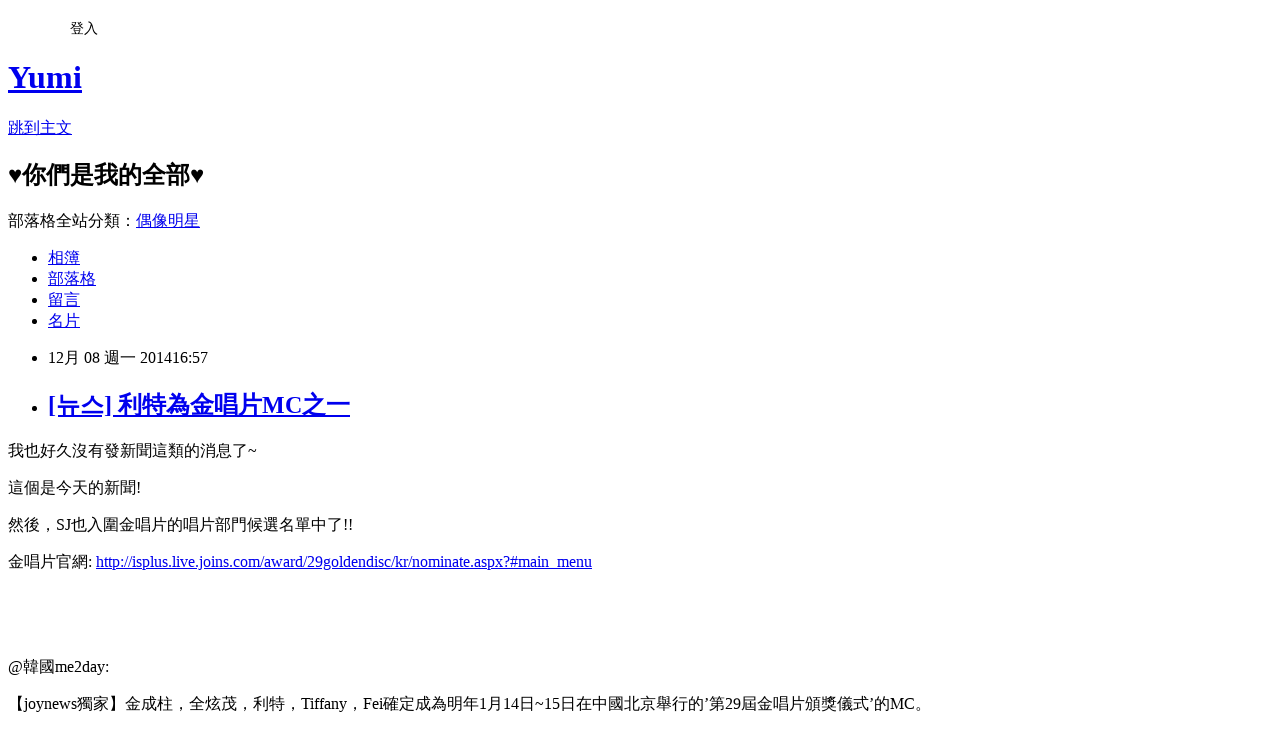

--- FILE ---
content_type: text/html; charset=utf-8
request_url: https://aki1015.pixnet.net/blog/posts/8191220021
body_size: 24204
content:
<!DOCTYPE html><html lang="zh-TW"><head><meta charSet="utf-8"/><meta name="viewport" content="width=device-width, initial-scale=1"/><link rel="stylesheet" href="https://static.1px.tw/blog-next/_next/static/chunks/b1e52b495cc0137c.css" data-precedence="next"/><link rel="stylesheet" href="/fix.css?v=202601182054" type="text/css" data-precedence="medium"/><link rel="stylesheet" href="https://s3.1px.tw/blog/theme/choc/iframe-popup.css?v=202601182054" type="text/css" data-precedence="medium"/><link rel="stylesheet" href="https://s3.1px.tw/blog/theme/choc/plugins.min.css?v=202601182054" type="text/css" data-precedence="medium"/><link rel="stylesheet" href="https://s3.1px.tw/blog/theme/choc/openid-comment.css?v=202601182054" type="text/css" data-precedence="medium"/><link rel="stylesheet" href="https://s3.1px.tw/blog/theme/choc/style.min.css?v=202601182054" type="text/css" data-precedence="medium"/><link rel="stylesheet" href="https://s3.1px.tw/blog/theme/choc/main.min.css?v=202601182054" type="text/css" data-precedence="medium"/><link rel="stylesheet" href="https://pimg.1px.tw/aki1015/assets/aki1015.css?v=202601182054" type="text/css" data-precedence="medium"/><link rel="stylesheet" href="https://s3.1px.tw/blog/theme/choc/author-info.css?v=202601182054" type="text/css" data-precedence="medium"/><link rel="stylesheet" href="https://s3.1px.tw/blog/theme/choc/idlePop.min.css?v=202601182054" type="text/css" data-precedence="medium"/><link rel="preload" as="script" fetchPriority="low" href="https://static.1px.tw/blog-next/_next/static/chunks/94688e2baa9fea03.js"/><script src="https://static.1px.tw/blog-next/_next/static/chunks/41eaa5427c45ebcc.js" async=""></script><script src="https://static.1px.tw/blog-next/_next/static/chunks/e2c6231760bc85bd.js" async=""></script><script src="https://static.1px.tw/blog-next/_next/static/chunks/94bde6376cf279be.js" async=""></script><script src="https://static.1px.tw/blog-next/_next/static/chunks/426b9d9d938a9eb4.js" async=""></script><script src="https://static.1px.tw/blog-next/_next/static/chunks/turbopack-5021d21b4b170dda.js" async=""></script><script src="https://static.1px.tw/blog-next/_next/static/chunks/ff1a16fafef87110.js" async=""></script><script src="https://static.1px.tw/blog-next/_next/static/chunks/e308b2b9ce476a3e.js" async=""></script><script src="https://static.1px.tw/blog-next/_next/static/chunks/2bf79572a40338b7.js" async=""></script><script src="https://static.1px.tw/blog-next/_next/static/chunks/d3c6eed28c1dd8e2.js" async=""></script><script src="https://static.1px.tw/blog-next/_next/static/chunks/d4d39cfc2a072218.js" async=""></script><script src="https://static.1px.tw/blog-next/_next/static/chunks/6a5d72c05b9cd4ba.js" async=""></script><script src="https://static.1px.tw/blog-next/_next/static/chunks/8af6103cf1375f47.js" async=""></script><script src="https://static.1px.tw/blog-next/_next/static/chunks/60d08651d643cedc.js" async=""></script><script src="https://static.1px.tw/blog-next/_next/static/chunks/0ae21416dac1fa83.js" async=""></script><script src="https://static.1px.tw/blog-next/_next/static/chunks/6d1100e43ad18157.js" async=""></script><script src="https://static.1px.tw/blog-next/_next/static/chunks/87eeaf7a3b9005e8.js" async=""></script><script src="https://static.1px.tw/blog-next/_next/static/chunks/ed01c75076819ebd.js" async=""></script><script src="https://static.1px.tw/blog-next/_next/static/chunks/a4df8fc19a9a82e6.js" async=""></script><title>[뉴스] 利特為金唱片MC之一</title><meta name="description" content="我也好久沒有發新聞這類的消息了~ 這個是今天的新聞! 然後，SJ也入圍金唱片的唱片部門候選名單中了!! 金唱片官網: http://isplus.live.joins.com/award/29goldendisc/kr/nominate.aspx?#main_menu"/><meta name="author" content="Yumi"/><meta name="google-adsense-platform-account" content="pub-2647689032095179"/><meta name="fb:app_id" content="101730233200171"/><link rel="canonical" href="https://aki1015.pixnet.net/blog/posts/8191220021"/><meta property="og:title" content="[뉴스] 利特為金唱片MC之一"/><meta property="og:description" content="我也好久沒有發新聞這類的消息了~ 這個是今天的新聞! 然後，SJ也入圍金唱片的唱片部門候選名單中了!! 金唱片官網: http://isplus.live.joins.com/award/29goldendisc/kr/nominate.aspx?#main_menu"/><meta property="og:url" content="https://aki1015.pixnet.net/blog/posts/8191220021"/><meta property="og:image" content="https://pimg.1px.tw/aki1015/1418028114-1803435758.jpg"/><meta property="og:type" content="article"/><meta name="twitter:card" content="summary_large_image"/><meta name="twitter:title" content="[뉴스] 利特為金唱片MC之一"/><meta name="twitter:description" content="我也好久沒有發新聞這類的消息了~ 這個是今天的新聞! 然後，SJ也入圍金唱片的唱片部門候選名單中了!! 金唱片官網: http://isplus.live.joins.com/award/29goldendisc/kr/nominate.aspx?#main_menu"/><meta name="twitter:image" content="https://pimg.1px.tw/aki1015/1418028114-1803435758.jpg"/><link rel="icon" href="/favicon.ico?favicon.a62c60e0.ico" sizes="32x32" type="image/x-icon"/><script src="https://static.1px.tw/blog-next/_next/static/chunks/a6dad97d9634a72d.js" noModule=""></script></head><body><!--$--><!--/$--><!--$?--><template id="B:0"></template><!--/$--><script>requestAnimationFrame(function(){$RT=performance.now()});</script><script src="https://static.1px.tw/blog-next/_next/static/chunks/94688e2baa9fea03.js" id="_R_" async=""></script><div hidden id="S:0"><script id="pixnet-vars">
        window.PIXNET = {
          post_id: "8191220021",
          name: "aki1015",
          user_id: 0,
          blog_id: "3178583",
          display_ads: true,
          ad_options: {"chictrip":false}
        };
      </script><script type="text/javascript" src="https://code.jquery.com/jquery-latest.min.js"></script><script id="json-ld-article-script" type="application/ld+json">{"@context":"https:\u002F\u002Fschema.org","@type":"BlogPosting","isAccessibleForFree":true,"mainEntityOfPage":{"@type":"WebPage","@id":"https:\u002F\u002Faki1015.pixnet.net\u002Fblog\u002Fposts\u002F8191220021"},"headline":"[뉴스] 利特為金唱片MC之一","description":"\u003Cimg title=\"1418022425256_1_160749_99_20141208161809\" src=\"http:\u002F\u002Fpic.pimg.tw\u002Faki1015\u002F1418028114-1803435758_m.jpg?v=1418028116\" alt=\"1418022425256_1_160749_99_20141208161809\" border=\"0\" \u002F\u003E\u003Cbr \u002F\u003E我也好久沒有發新聞這類的消息了~\u003Cbr\u003E&#13; 這個是今天的新聞!\u003Cbr\u003E&#13; 然後，SJ也入圍金唱片的唱片部門候選名單中了!!\u003Cbr\u003E&#13; 金唱片官網: \u003Cspan style=\"color: #800080;\"\u003E\u003Ca href=\"http:\u002F\u002Fisplus.live.joins.com\u002Faward\u002F29goldendisc\u002Fkr\u002Fnominate.aspx?#main_menu\" target=\"_blank\"\u003E\u003Cspan style=\"color: #800080;\"\u003Ehttp:\u002F\u002Fisplus.live.joins.com\u002Faward\u002F29goldendisc\u002Fkr\u002Fnominate.aspx?#main_menu\u003C\u002Fspan\u003E\u003C\u002Fa\u003E\u003C\u002Fspan\u003E","articleBody":"\u003Cp\u003E\u003Cspan style=\"font-size: 10pt; color: #000000;\"\u003E我也好久沒有發新聞這類的消息了~\u003C\u002Fspan\u003E\u003C\u002Fp\u003E\r\n\u003Cp\u003E\u003Cspan style=\"font-size: 10pt; color: #000000;\"\u003E這個是今天的新聞!\u003C\u002Fspan\u003E\u003C\u002Fp\u003E\r\n\u003Cp\u003E\u003Cspan style=\"font-size: 10pt; color: #000000;\"\u003E然後，SJ也入圍金唱片的唱片部門候選名單中了!!\u003C\u002Fspan\u003E\u003C\u002Fp\u003E\r\n\u003Cp\u003E\u003Cspan style=\"font-size: 10pt; color: #000000;\"\u003E金唱片官網:&nbsp;\u003Cspan style=\"color: #800080;\"\u003E\u003Ca href=\"http:\u002F\u002Fisplus.live.joins.com\u002Faward\u002F29goldendisc\u002Fkr\u002Fnominate.aspx?#main_menu\" target=\"_blank\"\u003E\u003Cspan style=\"color: #800080;\"\u003Ehttp:\u002F\u002Fisplus.live.joins.com\u002Faward\u002F29goldendisc\u002Fkr\u002Fnominate.aspx?#main_menu\u003C\u002Fspan\u003E\u003C\u002Fa\u003E\u003C\u002Fspan\u003E\u003C\u002Fspan\u003E\u003C\u002Fp\u003E\r\n\u003Cp\u003E&nbsp;\u003C\u002Fp\u003E\r\n\u003Cp\u003E&nbsp;\u003C\u002Fp\u003E\r\n\u003Cp\u003E\u003Cspan style=\"font-size: 10pt; color: #000000;\"\u003E@韓國me2day:&nbsp;\u003C\u002Fspan\u003E\u003C\u002Fp\u003E\r\n\u003Cp\u003E\u003Cspan style=\"color: #000000; font-family: Arial, 'Microsoft YaHei'; line-height: 23px; font-size: 10pt; background-color: #ffffff;\"\u003E【joynews獨家】金成柱，全炫茂，利特，Tiffany，Fei確定成為明年1月14日~15日在中國北京舉行的&rsquo;第29屆金唱片頒獎儀式&rsquo;的MC。\u003C\u002Fspan\u003E\u003C\u002Fp\u003E\r\n\u003Cp\u003E\u003Cspan style=\"font-size: 10pt; color: #000000;\"\u003E\u003Cimg title=\"1418022425256_1_160749_99_20141208161809\" src=\"https:\u002F\u002Fpimg.1px.tw\u002Faki1015\u002F1418028114-1803435758.jpg\" alt=\"1418022425256_1_160749_99_20141208161809\" border=\"0\" \u002F\u003E&nbsp; &nbsp;&nbsp;\u003C\u002Fspan\u003E\u003C\u002Fp\u003E\r\n\u003Cp\u003E&nbsp;\u003C\u002Fp\u003E\r\n\u003Cp\u003E&nbsp;\u003C\u002Fp\u003E\r\n\u003Cp\u003E&nbsp;\u003C\u002Fp\u003E\r\n\u003Cp\u003E\u003Cspan style=\"font-size: 10pt; color: #000000;\"\u003EYumi :&nbsp;\u003C\u002Fspan\u003E\u003C\u002Fp\u003E\r\n\u003Cp\u003E\u003Cspan style=\"font-size: 10pt; color: #000000;\"\u003E特MC~~~~\u003C\u002Fspan\u003E\u003C\u002Fp\u003E\r\n\u003Cp\u003E\u003Cspan style=\"font-size: 10pt; color: #000000;\"\u003E大家加油吧!!\u003C\u002Fspan\u003E\u003C\u002Fp\u003E\r\n\u003Cp\u003E\u003Cspan style=\"font-size: 10pt; color: #000000;\"\u003E看新聞上好像是說利特是15日的MC\u003C\u002Fspan\u003E\u003C\u002Fp\u003E\r\n\u003Cp\u003E\u003Cspan style=\"font-size: 10pt; color: #000000;\"\u003E(新聞來源: \u003Cspan style=\"color: #800080;\"\u003E\u003Ca href=\"http:\u002F\u002Fnews.naver.com\u002Fmain\u002Fread.nhn?mode=LSD&amp;mid=sec&amp;sid1=106&amp;oid=111&amp;aid=0000406837\" target=\"_blank\"\u003E\u003Cspan style=\"color: #800080;\"\u003Ehttp:\u002F\u002Fnews.naver.com\u002Fmain\u002Fread.nhn?mode=LSD&amp;mid=sec&amp;sid1=106&amp;oid=111&amp;aid=0000406837\u003C\u002Fspan\u003E\u003C\u002Fa\u003E\u003C\u002Fspan\u003E)\u003C\u002Fspan\u003E\u003C\u002Fp\u003E\r\n\u003Cp\u003E\u003Cspan style=\"color: #000000; font-size: 10pt;\"\u003E但有一點我頗疑惑的!!\u003C\u002Fspan\u003E\u003C\u002Fp\u003E\r\n\u003Cp\u003E\u003Cspan style=\"color: #000000; font-size: 10pt;\"\u003E新聞是寫14號是音源\u003C\u002Fspan\u003E\u003C\u002Fp\u003E\r\n\u003Cp\u003E\u003Cspan style=\"color: #000000; font-size: 10pt;\"\u003E官網的韓文版是14號是音源，而中文版是15號是音源\u003C\u002Fspan\u003E\u003C\u002Fp\u003E\r\n\u003Cp\u003E\u003Cspan style=\"color: #000000; font-size: 10pt;\"\u003E所以到底哪天是頒什麼獎?! 利特又是擔任哪天MC?!\u003C\u002Fspan\u003E\u003C\u002Fp\u003E\r\n\u003Cp\u003E\u003Cspan style=\"color: #000000; font-size: 10pt;\"\u003E(實在感到疑惑==?\u003C\u002Fspan\u003E\u003C\u002Fp\u003E\r\n\u003Cp\u003E&nbsp;\u003C\u002Fp\u003E\r\n\u003Cp\u003E&nbsp;\u003C\u002Fp\u003E\r\n\u003Cp\u003E&nbsp;\u003C\u002Fp\u003E\r\n\u003Cp\u003E&nbsp;\u003C\u002Fp\u003E\r\n\u003Cp\u003E&nbsp;\u003C\u002Fp\u003E\r\n\u003Cp\u003E&nbsp;\u003C\u002Fp\u003E\r\n\u003Cp\u003E&nbsp;\u003C\u002Fp\u003E","image":["https:\u002F\u002Fpimg.1px.tw\u002Faki1015\u002F1418028114-1803435758.jpg"],"author":{"@type":"Person","name":"Yumi","url":"https:\u002F\u002Fwww.pixnet.net\u002Fpcard\u002Faki1015"},"publisher":{"@type":"Organization","name":"Yumi","logo":{"@type":"ImageObject","url":"https:\u002F\u002Fs3.1px.tw\u002Fblog\u002Fcommon\u002Favatar\u002Fblog_cover_dark.jpg"}},"datePublished":"2014-12-08T08:57:53.000Z","dateModified":"","keywords":[],"articleSection":"News新聞消息"}</script><template id="P:1"></template><template id="P:2"></template><template id="P:3"></template><section aria-label="Notifications alt+T" tabindex="-1" aria-live="polite" aria-relevant="additions text" aria-atomic="false"></section></div><script>(self.__next_f=self.__next_f||[]).push([0])</script><script>self.__next_f.push([1,"1:\"$Sreact.fragment\"\n3:I[39756,[\"https://static.1px.tw/blog-next/_next/static/chunks/ff1a16fafef87110.js\",\"https://static.1px.tw/blog-next/_next/static/chunks/e308b2b9ce476a3e.js\"],\"default\"]\n4:I[53536,[\"https://static.1px.tw/blog-next/_next/static/chunks/ff1a16fafef87110.js\",\"https://static.1px.tw/blog-next/_next/static/chunks/e308b2b9ce476a3e.js\"],\"default\"]\n6:I[97367,[\"https://static.1px.tw/blog-next/_next/static/chunks/ff1a16fafef87110.js\",\"https://static.1px.tw/blog-next/_next/static/chunks/e308b2b9ce476a3e.js\"],\"OutletBoundary\"]\n8:I[97367,[\"https://static.1px.tw/blog-next/_next/static/chunks/ff1a16fafef87110.js\",\"https://static.1px.tw/blog-next/_next/static/chunks/e308b2b9ce476a3e.js\"],\"ViewportBoundary\"]\na:I[97367,[\"https://static.1px.tw/blog-next/_next/static/chunks/ff1a16fafef87110.js\",\"https://static.1px.tw/blog-next/_next/static/chunks/e308b2b9ce476a3e.js\"],\"MetadataBoundary\"]\nc:I[63491,[\"https://static.1px.tw/blog-next/_next/static/chunks/2bf79572a40338b7.js\",\"https://static.1px.tw/blog-next/_next/static/chunks/d3c6eed28c1dd8e2.js\"],\"default\"]\n:HL[\"https://static.1px.tw/blog-next/_next/static/chunks/b1e52b495cc0137c.css\",\"style\"]\n"])</script><script>self.__next_f.push([1,"0:{\"P\":null,\"b\":\"jLMCWaFgMfR_swzrVDvgI\",\"c\":[\"\",\"blog\",\"posts\",\"8191220021\"],\"q\":\"\",\"i\":false,\"f\":[[[\"\",{\"children\":[\"blog\",{\"children\":[\"posts\",{\"children\":[[\"id\",\"8191220021\",\"d\"],{\"children\":[\"__PAGE__\",{}]}]}]}]},\"$undefined\",\"$undefined\",true],[[\"$\",\"$1\",\"c\",{\"children\":[[[\"$\",\"script\",\"script-0\",{\"src\":\"https://static.1px.tw/blog-next/_next/static/chunks/d4d39cfc2a072218.js\",\"async\":true,\"nonce\":\"$undefined\"}],[\"$\",\"script\",\"script-1\",{\"src\":\"https://static.1px.tw/blog-next/_next/static/chunks/6a5d72c05b9cd4ba.js\",\"async\":true,\"nonce\":\"$undefined\"}],[\"$\",\"script\",\"script-2\",{\"src\":\"https://static.1px.tw/blog-next/_next/static/chunks/8af6103cf1375f47.js\",\"async\":true,\"nonce\":\"$undefined\"}]],\"$L2\"]}],{\"children\":[[\"$\",\"$1\",\"c\",{\"children\":[null,[\"$\",\"$L3\",null,{\"parallelRouterKey\":\"children\",\"error\":\"$undefined\",\"errorStyles\":\"$undefined\",\"errorScripts\":\"$undefined\",\"template\":[\"$\",\"$L4\",null,{}],\"templateStyles\":\"$undefined\",\"templateScripts\":\"$undefined\",\"notFound\":\"$undefined\",\"forbidden\":\"$undefined\",\"unauthorized\":\"$undefined\"}]]}],{\"children\":[[\"$\",\"$1\",\"c\",{\"children\":[null,[\"$\",\"$L3\",null,{\"parallelRouterKey\":\"children\",\"error\":\"$undefined\",\"errorStyles\":\"$undefined\",\"errorScripts\":\"$undefined\",\"template\":[\"$\",\"$L4\",null,{}],\"templateStyles\":\"$undefined\",\"templateScripts\":\"$undefined\",\"notFound\":\"$undefined\",\"forbidden\":\"$undefined\",\"unauthorized\":\"$undefined\"}]]}],{\"children\":[[\"$\",\"$1\",\"c\",{\"children\":[null,[\"$\",\"$L3\",null,{\"parallelRouterKey\":\"children\",\"error\":\"$undefined\",\"errorStyles\":\"$undefined\",\"errorScripts\":\"$undefined\",\"template\":[\"$\",\"$L4\",null,{}],\"templateStyles\":\"$undefined\",\"templateScripts\":\"$undefined\",\"notFound\":\"$undefined\",\"forbidden\":\"$undefined\",\"unauthorized\":\"$undefined\"}]]}],{\"children\":[[\"$\",\"$1\",\"c\",{\"children\":[\"$L5\",[[\"$\",\"link\",\"0\",{\"rel\":\"stylesheet\",\"href\":\"https://static.1px.tw/blog-next/_next/static/chunks/b1e52b495cc0137c.css\",\"precedence\":\"next\",\"crossOrigin\":\"$undefined\",\"nonce\":\"$undefined\"}],[\"$\",\"script\",\"script-0\",{\"src\":\"https://static.1px.tw/blog-next/_next/static/chunks/0ae21416dac1fa83.js\",\"async\":true,\"nonce\":\"$undefined\"}],[\"$\",\"script\",\"script-1\",{\"src\":\"https://static.1px.tw/blog-next/_next/static/chunks/6d1100e43ad18157.js\",\"async\":true,\"nonce\":\"$undefined\"}],[\"$\",\"script\",\"script-2\",{\"src\":\"https://static.1px.tw/blog-next/_next/static/chunks/87eeaf7a3b9005e8.js\",\"async\":true,\"nonce\":\"$undefined\"}],[\"$\",\"script\",\"script-3\",{\"src\":\"https://static.1px.tw/blog-next/_next/static/chunks/ed01c75076819ebd.js\",\"async\":true,\"nonce\":\"$undefined\"}],[\"$\",\"script\",\"script-4\",{\"src\":\"https://static.1px.tw/blog-next/_next/static/chunks/a4df8fc19a9a82e6.js\",\"async\":true,\"nonce\":\"$undefined\"}]],[\"$\",\"$L6\",null,{\"children\":\"$@7\"}]]}],{},null,false,false]},null,false,false]},null,false,false]},null,false,false]},null,false,false],[\"$\",\"$1\",\"h\",{\"children\":[null,[\"$\",\"$L8\",null,{\"children\":\"$@9\"}],[\"$\",\"$La\",null,{\"children\":\"$@b\"}],null]}],false]],\"m\":\"$undefined\",\"G\":[\"$c\",[]],\"S\":false}\n"])</script><script>self.__next_f.push([1,"9:[[\"$\",\"meta\",\"0\",{\"charSet\":\"utf-8\"}],[\"$\",\"meta\",\"1\",{\"name\":\"viewport\",\"content\":\"width=device-width, initial-scale=1\"}]]\n"])</script><script>self.__next_f.push([1,"d:I[79520,[\"https://static.1px.tw/blog-next/_next/static/chunks/d4d39cfc2a072218.js\",\"https://static.1px.tw/blog-next/_next/static/chunks/6a5d72c05b9cd4ba.js\",\"https://static.1px.tw/blog-next/_next/static/chunks/8af6103cf1375f47.js\"],\"\"]\n10:I[2352,[\"https://static.1px.tw/blog-next/_next/static/chunks/d4d39cfc2a072218.js\",\"https://static.1px.tw/blog-next/_next/static/chunks/6a5d72c05b9cd4ba.js\",\"https://static.1px.tw/blog-next/_next/static/chunks/8af6103cf1375f47.js\"],\"AdultWarningModal\"]\n11:I[69182,[\"https://static.1px.tw/blog-next/_next/static/chunks/d4d39cfc2a072218.js\",\"https://static.1px.tw/blog-next/_next/static/chunks/6a5d72c05b9cd4ba.js\",\"https://static.1px.tw/blog-next/_next/static/chunks/8af6103cf1375f47.js\"],\"HydrationComplete\"]\n12:I[12985,[\"https://static.1px.tw/blog-next/_next/static/chunks/d4d39cfc2a072218.js\",\"https://static.1px.tw/blog-next/_next/static/chunks/6a5d72c05b9cd4ba.js\",\"https://static.1px.tw/blog-next/_next/static/chunks/8af6103cf1375f47.js\"],\"NuqsAdapter\"]\n13:I[82782,[\"https://static.1px.tw/blog-next/_next/static/chunks/d4d39cfc2a072218.js\",\"https://static.1px.tw/blog-next/_next/static/chunks/6a5d72c05b9cd4ba.js\",\"https://static.1px.tw/blog-next/_next/static/chunks/8af6103cf1375f47.js\"],\"RefineContext\"]\n14:I[29306,[\"https://static.1px.tw/blog-next/_next/static/chunks/d4d39cfc2a072218.js\",\"https://static.1px.tw/blog-next/_next/static/chunks/6a5d72c05b9cd4ba.js\",\"https://static.1px.tw/blog-next/_next/static/chunks/8af6103cf1375f47.js\",\"https://static.1px.tw/blog-next/_next/static/chunks/60d08651d643cedc.js\",\"https://static.1px.tw/blog-next/_next/static/chunks/d3c6eed28c1dd8e2.js\"],\"default\"]\n2:[\"$\",\"html\",null,{\"lang\":\"zh-TW\",\"children\":[[\"$\",\"$Ld\",null,{\"id\":\"google-tag-manager\",\"strategy\":\"afterInteractive\",\"children\":\"\\n(function(w,d,s,l,i){w[l]=w[l]||[];w[l].push({'gtm.start':\\nnew Date().getTime(),event:'gtm.js'});var f=d.getElementsByTagName(s)[0],\\nj=d.createElement(s),dl=l!='dataLayer'?'\u0026l='+l:'';j.async=true;j.src=\\n'https://www.googletagmanager.com/gtm.js?id='+i+dl;f.parentNode.insertBefore(j,f);\\n})(window,document,'script','dataLayer','GTM-TRLQMPKX');\\n  \"}],\"$Le\",\"$Lf\",[\"$\",\"body\",null,{\"children\":[[\"$\",\"$L10\",null,{\"display\":false}],[\"$\",\"$L11\",null,{}],[\"$\",\"$L12\",null,{\"children\":[\"$\",\"$L13\",null,{\"children\":[\"$\",\"$L3\",null,{\"parallelRouterKey\":\"children\",\"error\":\"$undefined\",\"errorStyles\":\"$undefined\",\"errorScripts\":\"$undefined\",\"template\":[\"$\",\"$L4\",null,{}],\"templateStyles\":\"$undefined\",\"templateScripts\":\"$undefined\",\"notFound\":[[\"$\",\"$L14\",null,{}],[]],\"forbidden\":\"$undefined\",\"unauthorized\":\"$undefined\"}]}]}]]}]]}]\n"])</script><script>self.__next_f.push([1,"e:null\nf:null\n"])</script><script>self.__next_f.push([1,"16:I[27201,[\"https://static.1px.tw/blog-next/_next/static/chunks/ff1a16fafef87110.js\",\"https://static.1px.tw/blog-next/_next/static/chunks/e308b2b9ce476a3e.js\"],\"IconMark\"]\n5:[[\"$\",\"script\",null,{\"id\":\"pixnet-vars\",\"children\":\"\\n        window.PIXNET = {\\n          post_id: \\\"8191220021\\\",\\n          name: \\\"aki1015\\\",\\n          user_id: 0,\\n          blog_id: \\\"3178583\\\",\\n          display_ads: true,\\n          ad_options: {\\\"chictrip\\\":false}\\n        };\\n      \"}],\"$L15\"]\n"])</script><script>self.__next_f.push([1,"b:[[\"$\",\"title\",\"0\",{\"children\":\"[뉴스] 利特為金唱片MC之一\"}],[\"$\",\"meta\",\"1\",{\"name\":\"description\",\"content\":\"我也好久沒有發新聞這類的消息了~\\r 這個是今天的新聞!\\r 然後，SJ也入圍金唱片的唱片部門候選名單中了!!\\r 金唱片官網: http://isplus.live.joins.com/award/29goldendisc/kr/nominate.aspx?#main_menu\"}],[\"$\",\"meta\",\"2\",{\"name\":\"author\",\"content\":\"Yumi\"}],[\"$\",\"meta\",\"3\",{\"name\":\"google-adsense-platform-account\",\"content\":\"pub-2647689032095179\"}],[\"$\",\"meta\",\"4\",{\"name\":\"fb:app_id\",\"content\":\"101730233200171\"}],[\"$\",\"link\",\"5\",{\"rel\":\"canonical\",\"href\":\"https://aki1015.pixnet.net/blog/posts/8191220021\"}],[\"$\",\"meta\",\"6\",{\"property\":\"og:title\",\"content\":\"[뉴스] 利特為金唱片MC之一\"}],[\"$\",\"meta\",\"7\",{\"property\":\"og:description\",\"content\":\"我也好久沒有發新聞這類的消息了~\\r 這個是今天的新聞!\\r 然後，SJ也入圍金唱片的唱片部門候選名單中了!!\\r 金唱片官網: http://isplus.live.joins.com/award/29goldendisc/kr/nominate.aspx?#main_menu\"}],[\"$\",\"meta\",\"8\",{\"property\":\"og:url\",\"content\":\"https://aki1015.pixnet.net/blog/posts/8191220021\"}],[\"$\",\"meta\",\"9\",{\"property\":\"og:image\",\"content\":\"https://pimg.1px.tw/aki1015/1418028114-1803435758.jpg\"}],[\"$\",\"meta\",\"10\",{\"property\":\"og:type\",\"content\":\"article\"}],[\"$\",\"meta\",\"11\",{\"name\":\"twitter:card\",\"content\":\"summary_large_image\"}],[\"$\",\"meta\",\"12\",{\"name\":\"twitter:title\",\"content\":\"[뉴스] 利特為金唱片MC之一\"}],[\"$\",\"meta\",\"13\",{\"name\":\"twitter:description\",\"content\":\"我也好久沒有發新聞這類的消息了~\\r 這個是今天的新聞!\\r 然後，SJ也入圍金唱片的唱片部門候選名單中了!!\\r 金唱片官網: http://isplus.live.joins.com/award/29goldendisc/kr/nominate.aspx?#main_menu\"}],[\"$\",\"meta\",\"14\",{\"name\":\"twitter:image\",\"content\":\"https://pimg.1px.tw/aki1015/1418028114-1803435758.jpg\"}],[\"$\",\"link\",\"15\",{\"rel\":\"icon\",\"href\":\"/favicon.ico?favicon.a62c60e0.ico\",\"sizes\":\"32x32\",\"type\":\"image/x-icon\"}],[\"$\",\"$L16\",\"16\",{}]]\n"])</script><script>self.__next_f.push([1,"7:null\n"])</script><script>self.__next_f.push([1,":HL[\"/fix.css?v=202601182054\",\"style\",{\"type\":\"text/css\"}]\n:HL[\"https://s3.1px.tw/blog/theme/choc/iframe-popup.css?v=202601182054\",\"style\",{\"type\":\"text/css\"}]\n:HL[\"https://s3.1px.tw/blog/theme/choc/plugins.min.css?v=202601182054\",\"style\",{\"type\":\"text/css\"}]\n:HL[\"https://s3.1px.tw/blog/theme/choc/openid-comment.css?v=202601182054\",\"style\",{\"type\":\"text/css\"}]\n:HL[\"https://s3.1px.tw/blog/theme/choc/style.min.css?v=202601182054\",\"style\",{\"type\":\"text/css\"}]\n:HL[\"https://s3.1px.tw/blog/theme/choc/main.min.css?v=202601182054\",\"style\",{\"type\":\"text/css\"}]\n:HL[\"https://pimg.1px.tw/aki1015/assets/aki1015.css?v=202601182054\",\"style\",{\"type\":\"text/css\"}]\n:HL[\"https://s3.1px.tw/blog/theme/choc/author-info.css?v=202601182054\",\"style\",{\"type\":\"text/css\"}]\n:HL[\"https://s3.1px.tw/blog/theme/choc/idlePop.min.css?v=202601182054\",\"style\",{\"type\":\"text/css\"}]\n17:T172b,"])</script><script>self.__next_f.push([1,"{\"@context\":\"https:\\u002F\\u002Fschema.org\",\"@type\":\"BlogPosting\",\"isAccessibleForFree\":true,\"mainEntityOfPage\":{\"@type\":\"WebPage\",\"@id\":\"https:\\u002F\\u002Faki1015.pixnet.net\\u002Fblog\\u002Fposts\\u002F8191220021\"},\"headline\":\"[뉴스] 利特為金唱片MC之一\",\"description\":\"\\u003Cimg title=\\\"1418022425256_1_160749_99_20141208161809\\\" src=\\\"http:\\u002F\\u002Fpic.pimg.tw\\u002Faki1015\\u002F1418028114-1803435758_m.jpg?v=1418028116\\\" alt=\\\"1418022425256_1_160749_99_20141208161809\\\" border=\\\"0\\\" \\u002F\\u003E\\u003Cbr \\u002F\\u003E我也好久沒有發新聞這類的消息了~\\u003Cbr\\u003E\u0026#13; 這個是今天的新聞!\\u003Cbr\\u003E\u0026#13; 然後，SJ也入圍金唱片的唱片部門候選名單中了!!\\u003Cbr\\u003E\u0026#13; 金唱片官網: \\u003Cspan style=\\\"color: #800080;\\\"\\u003E\\u003Ca href=\\\"http:\\u002F\\u002Fisplus.live.joins.com\\u002Faward\\u002F29goldendisc\\u002Fkr\\u002Fnominate.aspx?#main_menu\\\" target=\\\"_blank\\\"\\u003E\\u003Cspan style=\\\"color: #800080;\\\"\\u003Ehttp:\\u002F\\u002Fisplus.live.joins.com\\u002Faward\\u002F29goldendisc\\u002Fkr\\u002Fnominate.aspx?#main_menu\\u003C\\u002Fspan\\u003E\\u003C\\u002Fa\\u003E\\u003C\\u002Fspan\\u003E\",\"articleBody\":\"\\u003Cp\\u003E\\u003Cspan style=\\\"font-size: 10pt; color: #000000;\\\"\\u003E我也好久沒有發新聞這類的消息了~\\u003C\\u002Fspan\\u003E\\u003C\\u002Fp\\u003E\\r\\n\\u003Cp\\u003E\\u003Cspan style=\\\"font-size: 10pt; color: #000000;\\\"\\u003E這個是今天的新聞!\\u003C\\u002Fspan\\u003E\\u003C\\u002Fp\\u003E\\r\\n\\u003Cp\\u003E\\u003Cspan style=\\\"font-size: 10pt; color: #000000;\\\"\\u003E然後，SJ也入圍金唱片的唱片部門候選名單中了!!\\u003C\\u002Fspan\\u003E\\u003C\\u002Fp\\u003E\\r\\n\\u003Cp\\u003E\\u003Cspan style=\\\"font-size: 10pt; color: #000000;\\\"\\u003E金唱片官網:\u0026nbsp;\\u003Cspan style=\\\"color: #800080;\\\"\\u003E\\u003Ca href=\\\"http:\\u002F\\u002Fisplus.live.joins.com\\u002Faward\\u002F29goldendisc\\u002Fkr\\u002Fnominate.aspx?#main_menu\\\" target=\\\"_blank\\\"\\u003E\\u003Cspan style=\\\"color: #800080;\\\"\\u003Ehttp:\\u002F\\u002Fisplus.live.joins.com\\u002Faward\\u002F29goldendisc\\u002Fkr\\u002Fnominate.aspx?#main_menu\\u003C\\u002Fspan\\u003E\\u003C\\u002Fa\\u003E\\u003C\\u002Fspan\\u003E\\u003C\\u002Fspan\\u003E\\u003C\\u002Fp\\u003E\\r\\n\\u003Cp\\u003E\u0026nbsp;\\u003C\\u002Fp\\u003E\\r\\n\\u003Cp\\u003E\u0026nbsp;\\u003C\\u002Fp\\u003E\\r\\n\\u003Cp\\u003E\\u003Cspan style=\\\"font-size: 10pt; color: #000000;\\\"\\u003E@韓國me2day:\u0026nbsp;\\u003C\\u002Fspan\\u003E\\u003C\\u002Fp\\u003E\\r\\n\\u003Cp\\u003E\\u003Cspan style=\\\"color: #000000; font-family: Arial, 'Microsoft YaHei'; line-height: 23px; font-size: 10pt; background-color: #ffffff;\\\"\\u003E【joynews獨家】金成柱，全炫茂，利特，Tiffany，Fei確定成為明年1月14日~15日在中國北京舉行的\u0026rsquo;第29屆金唱片頒獎儀式\u0026rsquo;的MC。\\u003C\\u002Fspan\\u003E\\u003C\\u002Fp\\u003E\\r\\n\\u003Cp\\u003E\\u003Cspan style=\\\"font-size: 10pt; color: #000000;\\\"\\u003E\\u003Cimg title=\\\"1418022425256_1_160749_99_20141208161809\\\" src=\\\"https:\\u002F\\u002Fpimg.1px.tw\\u002Faki1015\\u002F1418028114-1803435758.jpg\\\" alt=\\\"1418022425256_1_160749_99_20141208161809\\\" border=\\\"0\\\" \\u002F\\u003E\u0026nbsp; \u0026nbsp;\u0026nbsp;\\u003C\\u002Fspan\\u003E\\u003C\\u002Fp\\u003E\\r\\n\\u003Cp\\u003E\u0026nbsp;\\u003C\\u002Fp\\u003E\\r\\n\\u003Cp\\u003E\u0026nbsp;\\u003C\\u002Fp\\u003E\\r\\n\\u003Cp\\u003E\u0026nbsp;\\u003C\\u002Fp\\u003E\\r\\n\\u003Cp\\u003E\\u003Cspan style=\\\"font-size: 10pt; color: #000000;\\\"\\u003EYumi :\u0026nbsp;\\u003C\\u002Fspan\\u003E\\u003C\\u002Fp\\u003E\\r\\n\\u003Cp\\u003E\\u003Cspan style=\\\"font-size: 10pt; color: #000000;\\\"\\u003E特MC~~~~\\u003C\\u002Fspan\\u003E\\u003C\\u002Fp\\u003E\\r\\n\\u003Cp\\u003E\\u003Cspan style=\\\"font-size: 10pt; color: #000000;\\\"\\u003E大家加油吧!!\\u003C\\u002Fspan\\u003E\\u003C\\u002Fp\\u003E\\r\\n\\u003Cp\\u003E\\u003Cspan style=\\\"font-size: 10pt; color: #000000;\\\"\\u003E看新聞上好像是說利特是15日的MC\\u003C\\u002Fspan\\u003E\\u003C\\u002Fp\\u003E\\r\\n\\u003Cp\\u003E\\u003Cspan style=\\\"font-size: 10pt; color: #000000;\\\"\\u003E(新聞來源: \\u003Cspan style=\\\"color: #800080;\\\"\\u003E\\u003Ca href=\\\"http:\\u002F\\u002Fnews.naver.com\\u002Fmain\\u002Fread.nhn?mode=LSD\u0026amp;mid=sec\u0026amp;sid1=106\u0026amp;oid=111\u0026amp;aid=0000406837\\\" target=\\\"_blank\\\"\\u003E\\u003Cspan style=\\\"color: #800080;\\\"\\u003Ehttp:\\u002F\\u002Fnews.naver.com\\u002Fmain\\u002Fread.nhn?mode=LSD\u0026amp;mid=sec\u0026amp;sid1=106\u0026amp;oid=111\u0026amp;aid=0000406837\\u003C\\u002Fspan\\u003E\\u003C\\u002Fa\\u003E\\u003C\\u002Fspan\\u003E)\\u003C\\u002Fspan\\u003E\\u003C\\u002Fp\\u003E\\r\\n\\u003Cp\\u003E\\u003Cspan style=\\\"color: #000000; font-size: 10pt;\\\"\\u003E但有一點我頗疑惑的!!\\u003C\\u002Fspan\\u003E\\u003C\\u002Fp\\u003E\\r\\n\\u003Cp\\u003E\\u003Cspan style=\\\"color: #000000; font-size: 10pt;\\\"\\u003E新聞是寫14號是音源\\u003C\\u002Fspan\\u003E\\u003C\\u002Fp\\u003E\\r\\n\\u003Cp\\u003E\\u003Cspan style=\\\"color: #000000; font-size: 10pt;\\\"\\u003E官網的韓文版是14號是音源，而中文版是15號是音源\\u003C\\u002Fspan\\u003E\\u003C\\u002Fp\\u003E\\r\\n\\u003Cp\\u003E\\u003Cspan style=\\\"color: #000000; font-size: 10pt;\\\"\\u003E所以到底哪天是頒什麼獎?! 利特又是擔任哪天MC?!\\u003C\\u002Fspan\\u003E\\u003C\\u002Fp\\u003E\\r\\n\\u003Cp\\u003E\\u003Cspan style=\\\"color: #000000; font-size: 10pt;\\\"\\u003E(實在感到疑惑==?\\u003C\\u002Fspan\\u003E\\u003C\\u002Fp\\u003E\\r\\n\\u003Cp\\u003E\u0026nbsp;\\u003C\\u002Fp\\u003E\\r\\n\\u003Cp\\u003E\u0026nbsp;\\u003C\\u002Fp\\u003E\\r\\n\\u003Cp\\u003E\u0026nbsp;\\u003C\\u002Fp\\u003E\\r\\n\\u003Cp\\u003E\u0026nbsp;\\u003C\\u002Fp\\u003E\\r\\n\\u003Cp\\u003E\u0026nbsp;\\u003C\\u002Fp\\u003E\\r\\n\\u003Cp\\u003E\u0026nbsp;\\u003C\\u002Fp\\u003E\\r\\n\\u003Cp\\u003E\u0026nbsp;\\u003C\\u002Fp\\u003E\",\"image\":[\"https:\\u002F\\u002Fpimg.1px.tw\\u002Faki1015\\u002F1418028114-1803435758.jpg\"],\"author\":{\"@type\":\"Person\",\"name\":\"Yumi\",\"url\":\"https:\\u002F\\u002Fwww.pixnet.net\\u002Fpcard\\u002Faki1015\"},\"publisher\":{\"@type\":\"Organization\",\"name\":\"Yumi\",\"logo\":{\"@type\":\"ImageObject\",\"url\":\"https:\\u002F\\u002Fs3.1px.tw\\u002Fblog\\u002Fcommon\\u002Favatar\\u002Fblog_cover_dark.jpg\"}},\"datePublished\":\"2014-12-08T08:57:53.000Z\",\"dateModified\":\"\",\"keywords\":[],\"articleSection\":\"News新聞消息\"}"])</script><script>self.__next_f.push([1,"15:[[[[\"$\",\"link\",\"/fix.css?v=202601182054\",{\"rel\":\"stylesheet\",\"href\":\"/fix.css?v=202601182054\",\"type\":\"text/css\",\"precedence\":\"medium\"}],[\"$\",\"link\",\"https://s3.1px.tw/blog/theme/choc/iframe-popup.css?v=202601182054\",{\"rel\":\"stylesheet\",\"href\":\"https://s3.1px.tw/blog/theme/choc/iframe-popup.css?v=202601182054\",\"type\":\"text/css\",\"precedence\":\"medium\"}],[\"$\",\"link\",\"https://s3.1px.tw/blog/theme/choc/plugins.min.css?v=202601182054\",{\"rel\":\"stylesheet\",\"href\":\"https://s3.1px.tw/blog/theme/choc/plugins.min.css?v=202601182054\",\"type\":\"text/css\",\"precedence\":\"medium\"}],[\"$\",\"link\",\"https://s3.1px.tw/blog/theme/choc/openid-comment.css?v=202601182054\",{\"rel\":\"stylesheet\",\"href\":\"https://s3.1px.tw/blog/theme/choc/openid-comment.css?v=202601182054\",\"type\":\"text/css\",\"precedence\":\"medium\"}],[\"$\",\"link\",\"https://s3.1px.tw/blog/theme/choc/style.min.css?v=202601182054\",{\"rel\":\"stylesheet\",\"href\":\"https://s3.1px.tw/blog/theme/choc/style.min.css?v=202601182054\",\"type\":\"text/css\",\"precedence\":\"medium\"}],[\"$\",\"link\",\"https://s3.1px.tw/blog/theme/choc/main.min.css?v=202601182054\",{\"rel\":\"stylesheet\",\"href\":\"https://s3.1px.tw/blog/theme/choc/main.min.css?v=202601182054\",\"type\":\"text/css\",\"precedence\":\"medium\"}],[\"$\",\"link\",\"https://pimg.1px.tw/aki1015/assets/aki1015.css?v=202601182054\",{\"rel\":\"stylesheet\",\"href\":\"https://pimg.1px.tw/aki1015/assets/aki1015.css?v=202601182054\",\"type\":\"text/css\",\"precedence\":\"medium\"}],[\"$\",\"link\",\"https://s3.1px.tw/blog/theme/choc/author-info.css?v=202601182054\",{\"rel\":\"stylesheet\",\"href\":\"https://s3.1px.tw/blog/theme/choc/author-info.css?v=202601182054\",\"type\":\"text/css\",\"precedence\":\"medium\"}],[\"$\",\"link\",\"https://s3.1px.tw/blog/theme/choc/idlePop.min.css?v=202601182054\",{\"rel\":\"stylesheet\",\"href\":\"https://s3.1px.tw/blog/theme/choc/idlePop.min.css?v=202601182054\",\"type\":\"text/css\",\"precedence\":\"medium\"}]],[\"$\",\"script\",null,{\"type\":\"text/javascript\",\"src\":\"https://code.jquery.com/jquery-latest.min.js\"}]],[[\"$\",\"script\",null,{\"id\":\"json-ld-article-script\",\"type\":\"application/ld+json\",\"dangerouslySetInnerHTML\":{\"__html\":\"$17\"}}],\"$L18\"],\"$L19\",\"$L1a\"]\n"])</script><script>self.__next_f.push([1,"1b:I[5479,[\"https://static.1px.tw/blog-next/_next/static/chunks/d4d39cfc2a072218.js\",\"https://static.1px.tw/blog-next/_next/static/chunks/6a5d72c05b9cd4ba.js\",\"https://static.1px.tw/blog-next/_next/static/chunks/8af6103cf1375f47.js\",\"https://static.1px.tw/blog-next/_next/static/chunks/0ae21416dac1fa83.js\",\"https://static.1px.tw/blog-next/_next/static/chunks/6d1100e43ad18157.js\",\"https://static.1px.tw/blog-next/_next/static/chunks/87eeaf7a3b9005e8.js\",\"https://static.1px.tw/blog-next/_next/static/chunks/ed01c75076819ebd.js\",\"https://static.1px.tw/blog-next/_next/static/chunks/a4df8fc19a9a82e6.js\"],\"default\"]\n1c:I[38045,[\"https://static.1px.tw/blog-next/_next/static/chunks/d4d39cfc2a072218.js\",\"https://static.1px.tw/blog-next/_next/static/chunks/6a5d72c05b9cd4ba.js\",\"https://static.1px.tw/blog-next/_next/static/chunks/8af6103cf1375f47.js\",\"https://static.1px.tw/blog-next/_next/static/chunks/0ae21416dac1fa83.js\",\"https://static.1px.tw/blog-next/_next/static/chunks/6d1100e43ad18157.js\",\"https://static.1px.tw/blog-next/_next/static/chunks/87eeaf7a3b9005e8.js\",\"https://static.1px.tw/blog-next/_next/static/chunks/ed01c75076819ebd.js\",\"https://static.1px.tw/blog-next/_next/static/chunks/a4df8fc19a9a82e6.js\"],\"ArticleHead\"]\n18:[\"$\",\"script\",null,{\"id\":\"json-ld-breadcrumb-script\",\"type\":\"application/ld+json\",\"dangerouslySetInnerHTML\":{\"__html\":\"{\\\"@context\\\":\\\"https:\\\\u002F\\\\u002Fschema.org\\\",\\\"@type\\\":\\\"BreadcrumbList\\\",\\\"itemListElement\\\":[{\\\"@type\\\":\\\"ListItem\\\",\\\"position\\\":1,\\\"name\\\":\\\"首頁\\\",\\\"item\\\":\\\"https:\\\\u002F\\\\u002Faki1015.pixnet.net\\\"},{\\\"@type\\\":\\\"ListItem\\\",\\\"position\\\":2,\\\"name\\\":\\\"部落格\\\",\\\"item\\\":\\\"https:\\\\u002F\\\\u002Faki1015.pixnet.net\\\\u002Fblog\\\"},{\\\"@type\\\":\\\"ListItem\\\",\\\"position\\\":3,\\\"name\\\":\\\"文章\\\",\\\"item\\\":\\\"https:\\\\u002F\\\\u002Faki1015.pixnet.net\\\\u002Fblog\\\\u002Fposts\\\"},{\\\"@type\\\":\\\"ListItem\\\",\\\"position\\\":4,\\\"name\\\":\\\"[뉴스] 利特為金唱片MC之一\\\",\\\"item\\\":\\\"https:\\\\u002F\\\\u002Faki1015.pixnet.net\\\\u002Fblog\\\\u002Fposts\\\\u002F8191220021\\\"}]}\"}}]\n1d:Tab6,"])</script><script>self.__next_f.push([1,"\u003cp\u003e\u003cspan style=\"font-size: 10pt; color: #000000;\"\u003e我也好久沒有發新聞這類的消息了~\u003c/span\u003e\u003c/p\u003e\r\n\u003cp\u003e\u003cspan style=\"font-size: 10pt; color: #000000;\"\u003e這個是今天的新聞!\u003c/span\u003e\u003c/p\u003e\r\n\u003cp\u003e\u003cspan style=\"font-size: 10pt; color: #000000;\"\u003e然後，SJ也入圍金唱片的唱片部門候選名單中了!!\u003c/span\u003e\u003c/p\u003e\r\n\u003cp\u003e\u003cspan style=\"font-size: 10pt; color: #000000;\"\u003e金唱片官網:\u0026nbsp;\u003cspan style=\"color: #800080;\"\u003e\u003ca href=\"http://isplus.live.joins.com/award/29goldendisc/kr/nominate.aspx?#main_menu\" target=\"_blank\"\u003e\u003cspan style=\"color: #800080;\"\u003ehttp://isplus.live.joins.com/award/29goldendisc/kr/nominate.aspx?#main_menu\u003c/span\u003e\u003c/a\u003e\u003c/span\u003e\u003c/span\u003e\u003c/p\u003e\r\n\u003cp\u003e\u0026nbsp;\u003c/p\u003e\r\n\u003cp\u003e\u0026nbsp;\u003c/p\u003e\r\n\u003cp\u003e\u003cspan style=\"font-size: 10pt; color: #000000;\"\u003e@韓國me2day:\u0026nbsp;\u003c/span\u003e\u003c/p\u003e\r\n\u003cp\u003e\u003cspan style=\"color: #000000; font-family: Arial, 'Microsoft YaHei'; line-height: 23px; font-size: 10pt; background-color: #ffffff;\"\u003e【joynews獨家】金成柱，全炫茂，利特，Tiffany，Fei確定成為明年1月14日~15日在中國北京舉行的\u0026rsquo;第29屆金唱片頒獎儀式\u0026rsquo;的MC。\u003c/span\u003e\u003c/p\u003e\r\n\u003cp\u003e\u003cspan style=\"font-size: 10pt; color: #000000;\"\u003e\u003cimg title=\"1418022425256_1_160749_99_20141208161809\" src=\"https://pimg.1px.tw/aki1015/1418028114-1803435758.jpg\" alt=\"1418022425256_1_160749_99_20141208161809\" border=\"0\" /\u003e\u0026nbsp; \u0026nbsp;\u0026nbsp;\u003c/span\u003e\u003c/p\u003e\r\n\u003cp\u003e\u0026nbsp;\u003c/p\u003e\r\n\u003cp\u003e\u0026nbsp;\u003c/p\u003e\r\n\u003cp\u003e\u0026nbsp;\u003c/p\u003e\r\n\u003cp\u003e\u003cspan style=\"font-size: 10pt; color: #000000;\"\u003eYumi :\u0026nbsp;\u003c/span\u003e\u003c/p\u003e\r\n\u003cp\u003e\u003cspan style=\"font-size: 10pt; color: #000000;\"\u003e特MC~~~~\u003c/span\u003e\u003c/p\u003e\r\n\u003cp\u003e\u003cspan style=\"font-size: 10pt; color: #000000;\"\u003e大家加油吧!!\u003c/span\u003e\u003c/p\u003e\r\n\u003cp\u003e\u003cspan style=\"font-size: 10pt; color: #000000;\"\u003e看新聞上好像是說利特是15日的MC\u003c/span\u003e\u003c/p\u003e\r\n\u003cp\u003e\u003cspan style=\"font-size: 10pt; color: #000000;\"\u003e(新聞來源: \u003cspan style=\"color: #800080;\"\u003e\u003ca href=\"http://news.naver.com/main/read.nhn?mode=LSD\u0026amp;mid=sec\u0026amp;sid1=106\u0026amp;oid=111\u0026amp;aid=0000406837\" target=\"_blank\"\u003e\u003cspan style=\"color: #800080;\"\u003ehttp://news.naver.com/main/read.nhn?mode=LSD\u0026amp;mid=sec\u0026amp;sid1=106\u0026amp;oid=111\u0026amp;aid=0000406837\u003c/span\u003e\u003c/a\u003e\u003c/span\u003e)\u003c/span\u003e\u003c/p\u003e\r\n\u003cp\u003e\u003cspan style=\"color: #000000; font-size: 10pt;\"\u003e但有一點我頗疑惑的!!\u003c/span\u003e\u003c/p\u003e\r\n\u003cp\u003e\u003cspan style=\"color: #000000; font-size: 10pt;\"\u003e新聞是寫14號是音源\u003c/span\u003e\u003c/p\u003e\r\n\u003cp\u003e\u003cspan style=\"color: #000000; font-size: 10pt;\"\u003e官網的韓文版是14號是音源，而中文版是15號是音源\u003c/span\u003e\u003c/p\u003e\r\n\u003cp\u003e\u003cspan style=\"color: #000000; font-size: 10pt;\"\u003e所以到底哪天是頒什麼獎?! 利特又是擔任哪天MC?!\u003c/span\u003e\u003c/p\u003e\r\n\u003cp\u003e\u003cspan style=\"color: #000000; font-size: 10pt;\"\u003e(實在感到疑惑==?\u003c/span\u003e\u003c/p\u003e\r\n\u003cp\u003e\u0026nbsp;\u003c/p\u003e\r\n\u003cp\u003e\u0026nbsp;\u003c/p\u003e\r\n\u003cp\u003e\u0026nbsp;\u003c/p\u003e\r\n\u003cp\u003e\u0026nbsp;\u003c/p\u003e\r\n\u003cp\u003e\u0026nbsp;\u003c/p\u003e\r\n\u003cp\u003e\u0026nbsp;\u003c/p\u003e\r\n\u003cp\u003e\u0026nbsp;\u003c/p\u003e"])</script><script>self.__next_f.push([1,"1e:Ta9a,"])</script><script>self.__next_f.push([1,"\u003cp\u003e\u003cspan style=\"font-size: 10pt; color: #000000;\"\u003e我也好久沒有發新聞這類的消息了~\u003c/span\u003e\u003c/p\u003e \u003cp\u003e\u003cspan style=\"font-size: 10pt; color: #000000;\"\u003e這個是今天的新聞!\u003c/span\u003e\u003c/p\u003e \u003cp\u003e\u003cspan style=\"font-size: 10pt; color: #000000;\"\u003e然後，SJ也入圍金唱片的唱片部門候選名單中了!!\u003c/span\u003e\u003c/p\u003e \u003cp\u003e\u003cspan style=\"font-size: 10pt; color: #000000;\"\u003e金唱片官網:\u0026nbsp;\u003cspan style=\"color: #800080;\"\u003e\u003ca href=\"http://isplus.live.joins.com/award/29goldendisc/kr/nominate.aspx?#main_menu\" target=\"_blank\"\u003e\u003cspan style=\"color: #800080;\"\u003ehttp://isplus.live.joins.com/award/29goldendisc/kr/nominate.aspx?#main_menu\u003c/span\u003e\u003c/a\u003e\u003c/span\u003e\u003c/span\u003e\u003c/p\u003e \u003cp\u003e\u0026nbsp;\u003c/p\u003e \u003cp\u003e\u0026nbsp;\u003c/p\u003e \u003cp\u003e\u003cspan style=\"font-size: 10pt; color: #000000;\"\u003e@韓國me2day:\u0026nbsp;\u003c/span\u003e\u003c/p\u003e \u003cp\u003e\u003cspan style=\"color: #000000; font-family: Arial, 'Microsoft YaHei'; line-height: 23px; font-size: 10pt; background-color: #ffffff;\"\u003e【joynews獨家】金成柱，全炫茂，利特，Tiffany，Fei確定成為明年1月14日~15日在中國北京舉行的\u0026rsquo;第29屆金唱片頒獎儀式\u0026rsquo;的MC。\u003c/span\u003e\u003c/p\u003e \u003cp\u003e\u003cspan style=\"font-size: 10pt; color: #000000;\"\u003e\u003cimg title=\"1418022425256_1_160749_99_20141208161809\" src=\"https://pimg.1px.tw/aki1015/1418028114-1803435758.jpg\" alt=\"1418022425256_1_160749_99_20141208161809\" border=\"0\" /\u003e\u0026nbsp; \u0026nbsp;\u0026nbsp;\u003c/span\u003e\u003c/p\u003e \u003cp\u003e\u0026nbsp;\u003c/p\u003e \u003cp\u003e\u0026nbsp;\u003c/p\u003e \u003cp\u003e\u0026nbsp;\u003c/p\u003e \u003cp\u003e\u003cspan style=\"font-size: 10pt; color: #000000;\"\u003eYumi :\u0026nbsp;\u003c/span\u003e\u003c/p\u003e \u003cp\u003e\u003cspan style=\"font-size: 10pt; color: #000000;\"\u003e特MC~~~~\u003c/span\u003e\u003c/p\u003e \u003cp\u003e\u003cspan style=\"font-size: 10pt; color: #000000;\"\u003e大家加油吧!!\u003c/span\u003e\u003c/p\u003e \u003cp\u003e\u003cspan style=\"font-size: 10pt; color: #000000;\"\u003e看新聞上好像是說利特是15日的MC\u003c/span\u003e\u003c/p\u003e \u003cp\u003e\u003cspan style=\"font-size: 10pt; color: #000000;\"\u003e(新聞來源: \u003cspan style=\"color: #800080;\"\u003e\u003ca href=\"http://news.naver.com/main/read.nhn?mode=LSD\u0026amp;mid=sec\u0026amp;sid1=106\u0026amp;oid=111\u0026amp;aid=0000406837\" target=\"_blank\"\u003e\u003cspan style=\"color: #800080;\"\u003ehttp://news.naver.com/main/read.nhn?mode=LSD\u0026amp;mid=sec\u0026amp;sid1=106\u0026amp;oid=111\u0026amp;aid=0000406837\u003c/span\u003e\u003c/a\u003e\u003c/span\u003e)\u003c/span\u003e\u003c/p\u003e \u003cp\u003e\u003cspan style=\"color: #000000; font-size: 10pt;\"\u003e但有一點我頗疑惑的!!\u003c/span\u003e\u003c/p\u003e \u003cp\u003e\u003cspan style=\"color: #000000; font-size: 10pt;\"\u003e新聞是寫14號是音源\u003c/span\u003e\u003c/p\u003e \u003cp\u003e\u003cspan style=\"color: #000000; font-size: 10pt;\"\u003e官網的韓文版是14號是音源，而中文版是15號是音源\u003c/span\u003e\u003c/p\u003e \u003cp\u003e\u003cspan style=\"color: #000000; font-size: 10pt;\"\u003e所以到底哪天是頒什麼獎?! 利特又是擔任哪天MC?!\u003c/span\u003e\u003c/p\u003e \u003cp\u003e\u003cspan style=\"color: #000000; font-size: 10pt;\"\u003e(實在感到疑惑==?\u003c/span\u003e\u003c/p\u003e \u003cp\u003e\u0026nbsp;\u003c/p\u003e \u003cp\u003e\u0026nbsp;\u003c/p\u003e \u003cp\u003e\u0026nbsp;\u003c/p\u003e \u003cp\u003e\u0026nbsp;\u003c/p\u003e \u003cp\u003e\u0026nbsp;\u003c/p\u003e \u003cp\u003e\u0026nbsp;\u003c/p\u003e \u003cp\u003e\u0026nbsp;\u003c/p\u003e"])</script><script>self.__next_f.push([1,"1a:[\"$\",\"div\",null,{\"className\":\"main-container\",\"children\":[[\"$\",\"div\",null,{\"id\":\"pixnet-ad-before_header\",\"className\":\"pixnet-ad-placement\"}],[\"$\",\"div\",null,{\"id\":\"body-div\",\"children\":[[\"$\",\"div\",null,{\"id\":\"container\",\"children\":[[\"$\",\"div\",null,{\"id\":\"container2\",\"children\":[[\"$\",\"div\",null,{\"id\":\"container3\",\"children\":[[\"$\",\"div\",null,{\"id\":\"header\",\"children\":[[\"$\",\"div\",null,{\"id\":\"banner\",\"children\":[[\"$\",\"h1\",null,{\"children\":[\"$\",\"a\",null,{\"href\":\"https://aki1015.pixnet.net/blog\",\"children\":\"Yumi\"}]}],[\"$\",\"p\",null,{\"className\":\"skiplink\",\"children\":[\"$\",\"a\",null,{\"href\":\"#article-area\",\"title\":\"skip the page header to the main content\",\"children\":\"跳到主文\"}]}],[\"$\",\"h2\",null,{\"suppressHydrationWarning\":true,\"dangerouslySetInnerHTML\":{\"__html\":\"♥你們是我的全部♥\"}}],[\"$\",\"p\",null,{\"id\":\"blog-category\",\"children\":[\"部落格全站分類：\",[\"$\",\"a\",null,{\"href\":\"#\",\"children\":\"偶像明星\"}]]}]]}],[\"$\",\"ul\",null,{\"id\":\"navigation\",\"children\":[[\"$\",\"li\",null,{\"className\":\"navigation-links\",\"id\":\"link-album\",\"children\":[\"$\",\"a\",null,{\"href\":\"/albums\",\"title\":\"go to gallery page of this user\",\"children\":\"相簿\"}]}],[\"$\",\"li\",null,{\"className\":\"navigation-links\",\"id\":\"link-blog\",\"children\":[\"$\",\"a\",null,{\"href\":\"https://aki1015.pixnet.net/blog\",\"title\":\"go to index page of this blog\",\"children\":\"部落格\"}]}],[\"$\",\"li\",null,{\"className\":\"navigation-links\",\"id\":\"link-guestbook\",\"children\":[\"$\",\"a\",null,{\"id\":\"guestbook\",\"data-msg\":\"尚未安裝留言板，無法進行留言\",\"data-action\":\"none\",\"href\":\"#\",\"title\":\"go to guestbook page of this user\",\"children\":\"留言\"}]}],[\"$\",\"li\",null,{\"className\":\"navigation-links\",\"id\":\"link-profile\",\"children\":[\"$\",\"a\",null,{\"href\":\"https://www.pixnet.net/pcard/3178583\",\"title\":\"go to profile page of this user\",\"children\":\"名片\"}]}]]}]]}],[\"$\",\"div\",null,{\"id\":\"main\",\"children\":[[\"$\",\"div\",null,{\"id\":\"content\",\"children\":[[\"$\",\"$L1b\",null,{\"data\":\"$undefined\"}],[\"$\",\"div\",null,{\"id\":\"article-area\",\"children\":[\"$\",\"div\",null,{\"id\":\"article-box\",\"children\":[\"$\",\"div\",null,{\"className\":\"article\",\"children\":[[\"$\",\"$L1c\",null,{\"post\":{\"id\":\"8191220021\",\"title\":\"[뉴스] 利特為金唱片MC之一\",\"excerpt\":\"\u003cimg title=\\\"1418022425256_1_160749_99_20141208161809\\\" src=\\\"http://pic.pimg.tw/aki1015/1418028114-1803435758_m.jpg?v=1418028116\\\" alt=\\\"1418022425256_1_160749_99_20141208161809\\\" border=\\\"0\\\" /\u003e\u003cbr /\u003e我也好久沒有發新聞這類的消息了~\u003cbr\u003e\u0026#13; 這個是今天的新聞!\u003cbr\u003e\u0026#13; 然後，SJ也入圍金唱片的唱片部門候選名單中了!!\u003cbr\u003e\u0026#13; 金唱片官網: \u003cspan style=\\\"color: #800080;\\\"\u003e\u003ca href=\\\"http://isplus.live.joins.com/award/29goldendisc/kr/nominate.aspx?#main_menu\\\" target=\\\"_blank\\\"\u003e\u003cspan style=\\\"color: #800080;\\\"\u003ehttp://isplus.live.joins.com/award/29goldendisc/kr/nominate.aspx?#main_menu\u003c/span\u003e\u003c/a\u003e\u003c/span\u003e\",\"contents\":{\"post_id\":\"8191220021\",\"contents\":\"$1d\",\"sanitized_contents\":\"$1e\",\"created_at\":null,\"updated_at\":null},\"published_at\":1418029073,\"featured\":{\"id\":null,\"url\":\"https://pimg.1px.tw/aki1015/1418028114-1803435758.jpg\"},\"category\":{\"id\":\"8000481223\",\"blog_id\":\"3178583\",\"name\":\"News新聞消息\",\"folder_id\":\"8000056915\",\"post_count\":628,\"sort\":4,\"status\":\"active\",\"frontend\":\"visible\",\"created_at\":0,\"updated_at\":0},\"primaryChannel\":{\"id\":30,\"name\":\"偶像明星\",\"slug\":\"idol\",\"type_id\":3},\"secondaryChannel\":{\"id\":0,\"name\":\"不設分類\",\"slug\":null,\"type_id\":0},\"tags\":[],\"visibility\":\"public\",\"password_hint\":null,\"friends\":[],\"groups\":[],\"status\":\"active\",\"is_pinned\":0,\"allow_comment\":1,\"comment_visibility\":1,\"comment_permission\":1,\"post_url\":\"https://aki1015.pixnet.net/blog/posts/8191220021\",\"stats\":{\"post_id\":\"8191220021\",\"views\":69,\"views_today\":0,\"likes\":0,\"link_clicks\":0,\"comments\":0,\"replies\":0,\"created_at\":0,\"updated_at\":0},\"password\":null,\"comments\":[],\"ad_options\":{\"chictrip\":false}}}],\"$L1f\",\"$L20\",\"$L21\"]}]}]}]]}],\"$L22\"]}],\"$L23\"]}],\"$L24\",\"$L25\",\"$L26\",\"$L27\"]}],\"$L28\",\"$L29\",\"$L2a\",\"$L2b\"]}],\"$L2c\",\"$L2d\",\"$L2e\",\"$L2f\"]}]]}]\n"])</script><script>self.__next_f.push([1,"30:I[89076,[\"https://static.1px.tw/blog-next/_next/static/chunks/d4d39cfc2a072218.js\",\"https://static.1px.tw/blog-next/_next/static/chunks/6a5d72c05b9cd4ba.js\",\"https://static.1px.tw/blog-next/_next/static/chunks/8af6103cf1375f47.js\",\"https://static.1px.tw/blog-next/_next/static/chunks/0ae21416dac1fa83.js\",\"https://static.1px.tw/blog-next/_next/static/chunks/6d1100e43ad18157.js\",\"https://static.1px.tw/blog-next/_next/static/chunks/87eeaf7a3b9005e8.js\",\"https://static.1px.tw/blog-next/_next/static/chunks/ed01c75076819ebd.js\",\"https://static.1px.tw/blog-next/_next/static/chunks/a4df8fc19a9a82e6.js\"],\"ArticleContentInner\"]\n31:I[89697,[\"https://static.1px.tw/blog-next/_next/static/chunks/d4d39cfc2a072218.js\",\"https://static.1px.tw/blog-next/_next/static/chunks/6a5d72c05b9cd4ba.js\",\"https://static.1px.tw/blog-next/_next/static/chunks/8af6103cf1375f47.js\",\"https://static.1px.tw/blog-next/_next/static/chunks/0ae21416dac1fa83.js\",\"https://static.1px.tw/blog-next/_next/static/chunks/6d1100e43ad18157.js\",\"https://static.1px.tw/blog-next/_next/static/chunks/87eeaf7a3b9005e8.js\",\"https://static.1px.tw/blog-next/_next/static/chunks/ed01c75076819ebd.js\",\"https://static.1px.tw/blog-next/_next/static/chunks/a4df8fc19a9a82e6.js\"],\"AuthorViews\"]\n32:I[70364,[\"https://static.1px.tw/blog-next/_next/static/chunks/d4d39cfc2a072218.js\",\"https://static.1px.tw/blog-next/_next/static/chunks/6a5d72c05b9cd4ba.js\",\"https://static.1px.tw/blog-next/_next/static/chunks/8af6103cf1375f47.js\",\"https://static.1px.tw/blog-next/_next/static/chunks/0ae21416dac1fa83.js\",\"https://static.1px.tw/blog-next/_next/static/chunks/6d1100e43ad18157.js\",\"https://static.1px.tw/blog-next/_next/static/chunks/87eeaf7a3b9005e8.js\",\"https://static.1px.tw/blog-next/_next/static/chunks/ed01c75076819ebd.js\",\"https://static.1px.tw/blog-next/_next/static/chunks/a4df8fc19a9a82e6.js\"],\"CommentsBlock\"]\n33:I[96195,[\"https://static.1px.tw/blog-next/_next/static/chunks/d4d39cfc2a072218.js\",\"https://static.1px.tw/blog-next/_next/static/chunks/6a5d72c05b9cd4ba.js\",\"https://static.1px.tw/blog-next/_next/static/chunks/8af6103cf1375f47.js\",\"https://static.1px.tw/blog-next/_next/static/chunks/0ae21416dac1fa83.js\",\"https://static.1px.tw/blog-next/_next/static/chunks/6d1100e43ad18157.js\",\"https://static.1px.tw/blog-next/_next/static/chunks/87eeaf7a3b9005e8.js\",\"https://static.1px.tw/blog-next/_next/static/chunks/ed01c75076819ebd.js\",\"https://static.1px.tw/blog-next/_next/static/chunks/a4df8fc19a9a82e6.js\"],\"Widget\"]\n34:I[28541,[\"https://static.1px.tw/blog-next/_next/static/chunks/d4d39cfc2a072218.js\",\"https://static.1px.tw/blog-next/_next/static/chunks/6a5d72c05b9cd4ba.js\",\"https://static.1px.tw/blog-next/_next/static/chunks/8af6103cf1375f47.js\",\"https://static.1px.tw/blog-next/_next/static/chunks/0ae21416dac1fa83.js\",\"https://static.1px.tw/blog-next/_next/static/chunks/6d1100e43ad18157.js\",\"https://static.1px.tw/blog-next/_next/static/chunks/87eeaf7a3b9005e8.js\",\"https://static.1px.tw/blog-next/_next/static/chunks/ed01c75076819ebd.js\",\"https://static.1px.tw/blog-next/_next/static/chunks/a4df8fc19a9a82e6.js\"],\"default\"]\n:HL[\"/logo_pixnet_ch.svg\",\"image\"]\n"])</script><script>self.__next_f.push([1,"1f:[\"$\",\"div\",null,{\"className\":\"article-body\",\"children\":[[\"$\",\"div\",null,{\"className\":\"article-content\",\"children\":[[\"$\",\"$L30\",null,{\"post\":\"$1a:props:children:1:props:children:0:props:children:0:props:children:0:props:children:1:props:children:0:props:children:1:props:children:props:children:props:children:0:props:post\"}],[\"$\",\"div\",null,{\"className\":\"tag-container-parent\",\"children\":[[\"$\",\"div\",null,{\"className\":\"tag-container article-keyword\",\"data-version\":\"a\",\"children\":[[\"$\",\"div\",null,{\"className\":\"tag__header\",\"children\":[\"$\",\"div\",null,{\"className\":\"tag__header-title\",\"children\":\"文章標籤\"}]}],[\"$\",\"div\",null,{\"className\":\"tag__main\",\"id\":\"article-footer-tags\",\"children\":[]}]]}],[\"$\",\"div\",null,{\"className\":\"tag-container global-keyword\",\"children\":[[\"$\",\"div\",null,{\"className\":\"tag__header\",\"children\":[\"$\",\"div\",null,{\"className\":\"tag__header-title\",\"children\":\"全站熱搜\"}]}],[\"$\",\"div\",null,{\"className\":\"tag__main\",\"children\":[]}]]}]]}],[\"$\",\"div\",null,{\"className\":\"author-profile\",\"children\":[[\"$\",\"div\",null,{\"className\":\"author-profile__header\",\"children\":\"創作者介紹\"}],[\"$\",\"div\",null,{\"className\":\"author-profile__main\",\"id\":\"mixpanel-author-box\",\"children\":[[\"$\",\"a\",null,{\"children\":[\"$\",\"img\",null,{\"className\":\"author-profile__avatar\",\"src\":\"https://pimg.1px.tw/aki1015/logo/aki1015.png\",\"alt\":\"創作者 Yumi 的頭像\",\"loading\":\"lazy\"}]}],[\"$\",\"div\",null,{\"className\":\"author-profile__content\",\"children\":[[\"$\",\"a\",null,{\"className\":\"author-profile__name\",\"children\":\"Yumi\"}],[\"$\",\"p\",null,{\"className\":\"author-profile__info\",\"children\":\"Yumi\"}]]}],[\"$\",\"div\",null,{\"className\":\"author-profile__subscribe hoverable\",\"children\":[\"$\",\"button\",null,{\"data-follow-state\":\"關注\",\"className\":\"subscribe-btn member\"}]}]]}]]}]]}],[\"$\",\"p\",null,{\"className\":\"author\",\"children\":[\"Yumi\",\" 發表在\",\" \",[\"$\",\"a\",null,{\"href\":\"https://www.pixnet.net\",\"children\":\"痞客邦\"}],\" \",[\"$\",\"a\",null,{\"href\":\"#comments\",\"children\":\"留言\"}],\"(\",\"0\",\") \",[\"$\",\"$L31\",null,{\"post\":\"$1a:props:children:1:props:children:0:props:children:0:props:children:0:props:children:1:props:children:0:props:children:1:props:children:props:children:props:children:0:props:post\"}]]}],[\"$\",\"div\",null,{\"id\":\"pixnet-ad-content-left-right-wrapper\",\"children\":[[\"$\",\"div\",null,{\"className\":\"left\"}],[\"$\",\"div\",null,{\"className\":\"right\"}]]}]]}]\n"])</script><script>self.__next_f.push([1,"20:[\"$\",\"div\",null,{\"className\":\"article-footer\",\"children\":[[\"$\",\"ul\",null,{\"className\":\"refer\",\"children\":[[\"$\",\"li\",null,{\"children\":[\"全站分類：\",[\"$\",\"a\",null,{\"href\":\"#\",\"children\":\"$undefined\"}]]}],\" \",[\"$\",\"li\",null,{\"children\":[\"個人分類：\",[\"$\",\"a\",null,{\"href\":\"#\",\"children\":\"News新聞消息\"}]]}],\" \"]}],[\"$\",\"div\",null,{\"className\":\"back-to-top\",\"children\":[\"$\",\"a\",null,{\"href\":\"#top\",\"title\":\"back to the top of the page\",\"children\":\"▲top\"}]}],[\"$\",\"$L32\",null,{\"comments\":[],\"blog\":{\"blog_id\":\"3178583\",\"urls\":{\"blog_url\":\"https://aki1015.pixnet.net/blog\",\"album_url\":\"https://aki1015.pixnet.net/albums\",\"card_url\":\"https://www.pixnet.net/pcard/aki1015\",\"sitemap_url\":\"https://aki1015.pixnet.net/sitemap.xml\"},\"name\":\"aki1015\",\"display_name\":\"Yumi\",\"description\":\"♥你們是我的全部♥\",\"visibility\":\"public\",\"freeze\":\"active\",\"default_comment_permission\":\"deny\",\"service_album\":\"enable\",\"rss_mode\":\"auto\",\"taxonomy\":{\"id\":18,\"name\":\"偶像明星\"},\"logo\":{\"id\":null,\"url\":\"https://s3.1px.tw/blog/common/avatar/blog_cover_dark.jpg\"},\"logo_url\":\"https://s3.1px.tw/blog/common/avatar/blog_cover_dark.jpg\",\"owner\":{\"sub\":\"838256539444861957\",\"display_name\":\"Yumi\",\"avatar\":\"https://pimg.1px.tw/aki1015/logo/aki1015.png\",\"login_country\":null,\"login_city\":null,\"login_at\":0,\"created_at\":1324985267,\"updated_at\":1765078821},\"socials\":{\"social_email\":null,\"social_line\":null,\"social_facebook\":null,\"social_instagram\":null,\"social_youtube\":null,\"created_at\":null,\"updated_at\":null},\"stats\":{\"views_initialized\":591738,\"views_total\":592156,\"views_today\":2,\"post_count\":0,\"updated_at\":1768740635},\"marketing\":{\"keywords\":null,\"gsc_site_verification\":null,\"sitemap_verified_at\":1768732870,\"ga_account\":null,\"created_at\":1765807646,\"updated_at\":1768732870},\"watermark\":null,\"custom_domain\":null,\"hero_image\":{\"id\":1768740887,\"url\":\"https://picsum.photos/seed/aki1015/1200/400\"},\"widgets\":{\"sidebar1\":[{\"id\":22986780,\"identifier\":\"cus2672506\",\"title\":\"Music\",\"sort\":2,\"data\":\"\u003c!-- Song Player http://playlist.me --\u003e\u003cscript type=\\\"text/javascript\\\" src=\\\"http://playlist.me/w/script.js\\\" data-config=\\\"{'skin':'skins/blue/skin.css','volume':100,'autoplay':true,'shuffle':false,'repeat':1,'placement':'top','showplaylist':false,'playlist':[{'title':'SJ-Alright','url':'https://www.youtube.com/watch?v=dAkglLDdEF0'}]}\\\" \u003e\u003c/script\u003e\u003cnoscript\u003e\u003ca href=\\\"http://playlist.me/w/i.php\\\"\u003eSCM music player\u003c/a\u003e\u003c/noscript\u003e\u003c!-- playlist.me script end --\u003e\"},{\"id\":22986781,\"identifier\":\"cus220348\",\"title\":\"我是Yumi \",\"sort\":3,\"data\":\"大家好~我是Yumi♥\\r\\n我的最愛是Super Junior~\\r\\n本命是東海喔♥\\r\\n歡迎大家跟我交朋友喔:)\\r\\n(照片出處見Logo喔)\"},{\"id\":22986782,\"identifier\":\"pixMyPlace\",\"title\":\"個人資訊\",\"sort\":4,\"data\":null},{\"id\":22986783,\"identifier\":\"pixLatestArticle\",\"title\":\"最新文章\",\"sort\":5,\"data\":[{\"id\":\"8208021378\",\"title\":\"[려욱] 厲旭首張SOLO迷你專輯\\\"어린왕자 小王子\\\"\",\"featured\":{\"id\":null,\"url\":\"https://pimg.1px.tw/aki1015/1453220850-2673401529.png\"},\"tags\":[],\"published_at\":1456241653,\"post_url\":\"https://aki1015.pixnet.net/blog/posts/8208021378\",\"stats\":{\"post_id\":\"8208021378\",\"views\":3155,\"views_today\":2,\"likes\":0,\"link_clicks\":0,\"comments\":5,\"replies\":0,\"created_at\":0,\"updated_at\":1768665336}},{\"id\":\"8208171636\",\"title\":\"[KTR] 160129 2部特別DJ利特+來賓厲旭\",\"featured\":{\"id\":null,\"url\":\"https://pimg.1px.tw/aki1015/1453738874-1000815086.jpg\"},\"tags\":[],\"published_at\":1454255248,\"post_url\":\"https://aki1015.pixnet.net/blog/posts/8208171636\",\"stats\":{\"post_id\":\"8208171636\",\"views\":363,\"views_today\":1,\"likes\":0,\"link_clicks\":0,\"comments\":0,\"replies\":0,\"created_at\":0,\"updated_at\":1768665314}},{\"id\":\"8205083595\",\"title\":\"[銀赫] 21個月的等待，기다릴게 이혁재\",\"featured\":{\"id\":null,\"url\":\"https://pimg.1px.tw/aki1015/1444923729-2287989736.jpg\"},\"tags\":[],\"published_at\":1454085194,\"post_url\":\"https://aki1015.pixnet.net/blog/posts/8205083595\",\"stats\":{\"post_id\":\"8205083595\",\"views\":6410,\"views_today\":1,\"likes\":0,\"link_clicks\":0,\"comments\":17,\"replies\":0,\"created_at\":0,\"updated_at\":1768606304}},{\"id\":\"8207333496\",\"title\":\"[SJ] SUPER JUNIOR Special Event \\\"Super Camp\\\"in TAIPEI 台灣場相關資訊\",\"featured\":{\"id\":null,\"url\":\"https://pimg.1px.tw/aki1015/1335678961-157961599.gif\"},\"tags\":[],\"published_at\":1454083938,\"post_url\":\"https://aki1015.pixnet.net/blog/posts/8207333496\",\"stats\":{\"post_id\":\"8207333496\",\"views\":1013,\"views_today\":0,\"likes\":0,\"link_clicks\":0,\"comments\":10,\"replies\":0,\"created_at\":0,\"updated_at\":1768606320}},{\"id\":\"8205083754\",\"title\":\"[東海] 21個月的等待，기다릴게 이동해\",\"featured\":{\"id\":null,\"url\":\"https://pimg.1px.tw/aki1015/1444924281-3682140404.jpg\"},\"tags\":[],\"published_at\":1454081926,\"post_url\":\"https://aki1015.pixnet.net/blog/posts/8205083754\",\"stats\":{\"post_id\":\"8205083754\",\"views\":6577,\"views_today\":1,\"likes\":0,\"link_clicks\":0,\"comments\":21,\"replies\":0,\"created_at\":0,\"updated_at\":1768606304}},{\"id\":\"8208172185\",\"title\":\"[始源] 警察宣傳視頻\",\"featured\":{\"id\":null,\"url\":\"https://pimg.1px.tw/aki1015/1453740074-3936473363.jpg\"},\"tags\":[],\"published_at\":1453741163,\"post_url\":\"https://aki1015.pixnet.net/blog/posts/8208172185\",\"stats\":{\"post_id\":\"8208172185\",\"views\":79,\"views_today\":0,\"likes\":0,\"link_clicks\":0,\"comments\":0,\"replies\":0,\"created_at\":0,\"updated_at\":0}},{\"id\":\"8208073770\",\"title\":\"[축하] SJ獲得金唱片唱片部門本賞\",\"featured\":{\"id\":null,\"url\":\"https://pimg.1px.tw/aki1015/1453387214-3798421659.jpg\"},\"tags\":[],\"published_at\":1453392251,\"post_url\":\"https://aki1015.pixnet.net/blog/posts/8208073770\",\"stats\":{\"post_id\":\"8208073770\",\"views\":161,\"views_today\":0,\"likes\":0,\"link_clicks\":0,\"comments\":0,\"replies\":0,\"created_at\":0,\"updated_at\":0}},{\"id\":\"8208044880\",\"title\":\"[축하] 圭賢獲得金唱片數位音源本賞\",\"featured\":{\"id\":null,\"url\":\"https://pimg.1px.tw/aki1015/1453305996-1232787098.jpg\"},\"tags\":[],\"published_at\":1453308213,\"post_url\":\"https://aki1015.pixnet.net/blog/posts/8208044880\",\"stats\":{\"post_id\":\"8208044880\",\"views\":185,\"views_today\":0,\"likes\":0,\"link_clicks\":0,\"comments\":0,\"replies\":0,\"created_at\":0,\"updated_at\":0}},{\"id\":\"8207813796\",\"title\":\"[뉴스] 厲旭首次SOLO演唱會!\",\"featured\":{\"id\":null,\"url\":\"https://pimg.1px.tw/aki1015/1452783015-1337659997.jpg\"},\"tags\":[],\"published_at\":1452783816,\"post_url\":\"https://aki1015.pixnet.net/blog/posts/8207813796\",\"stats\":{\"post_id\":\"8207813796\",\"views\":285,\"views_today\":0,\"likes\":0,\"link_clicks\":0,\"comments\":3,\"replies\":0,\"created_at\":0,\"updated_at\":0}},{\"id\":\"8207747679\",\"title\":\"160110 東海更新\",\"featured\":{\"id\":null,\"url\":\"https://pimg.1px.tw/aki1015/1452526109-1448745175.jpg\"},\"tags\":[],\"published_at\":1452526469,\"post_url\":\"https://aki1015.pixnet.net/blog/posts/8207747679\",\"stats\":{\"post_id\":\"8207747679\",\"views\":160,\"views_today\":1,\"likes\":0,\"link_clicks\":0,\"comments\":0,\"replies\":0,\"created_at\":0,\"updated_at\":1768665355}}]},{\"id\":22986784,\"identifier\":\"pixCategory\",\"title\":\"文章分類\",\"sort\":6,\"data\":[{\"type\":\"folder\",\"id\":null,\"name\":\"SM家族\",\"children\":[{\"type\":\"category\",\"id\":\"8000502929\",\"name\":\"SM紀錄片電影\u003cI AM\u003e\",\"post_count\":2,\"url\":\"\",\"sort\":1},{\"type\":\"category\",\"id\":\"8000522941\",\"name\":\"SM Town\",\"post_count\":6,\"url\":\"\",\"sort\":2}],\"url\":\"\",\"sort\":0},{\"type\":\"folder\",\"id\":null,\"name\":\"★슈퍼주니어 Super Junior★\",\"children\":[{\"type\":\"category\",\"id\":\"8000470689\",\"name\":\"賀文\",\"post_count\":28,\"url\":\"\",\"sort\":1},{\"type\":\"category\",\"id\":\"8000473855\",\"name\":\"影片\",\"post_count\":54,\"url\":\"\",\"sort\":2},{\"type\":\"category\",\"id\":\"8000476913\",\"name\":\"Photo\",\"post_count\":25,\"url\":\"\",\"sort\":3},{\"type\":\"category\",\"id\":\"8000481223\",\"name\":\"News新聞消息\",\"post_count\":156,\"url\":\"\",\"sort\":4},{\"type\":\"category\",\"id\":\"8000516481\",\"name\":\"音樂\",\"post_count\":16,\"url\":\"\",\"sort\":5},{\"type\":\"category\",\"id\":\"8001826523\",\"name\":\"Super Show\",\"post_count\":7,\"url\":\"\",\"sort\":6},{\"type\":\"category\",\"id\":\"8002882967\",\"name\":\"D\u0026E\",\"post_count\":1,\"url\":\"\",\"sort\":7}],\"url\":\"\",\"sort\":1},{\"type\":\"folder\",\"id\":null,\"name\":\"★Yumi 小語★\",\"children\":[{\"type\":\"category\",\"id\":\"8000470679\",\"name\":\"Yumi 心情\",\"post_count\":29,\"url\":\"\",\"sort\":1},{\"type\":\"category\",\"id\":\"8000470681\",\"name\":\"Yumi 分享\",\"post_count\":51,\"url\":\"\",\"sort\":2},{\"type\":\"category\",\"id\":\"8002058014\",\"name\":\"Yumi趴趴走\",\"post_count\":2,\"url\":\"\",\"sort\":3},{\"type\":\"category\",\"id\":\"8002634753\",\"name\":\"Yumi 韓國小旅行\",\"post_count\":3,\"url\":\"\",\"sort\":4}],\"url\":\"\",\"sort\":2},{\"type\":\"folder\",\"id\":null,\"name\":\"★슈퍼주니어 Twitter★\",\"children\":[{\"type\":\"category\",\"id\":\"8000470667\",\"name\":\"寶貝東海♥Twitter\",\"post_count\":519,\"url\":\"\",\"sort\":1},{\"type\":\"category\",\"id\":\"8000470669\",\"name\":\"SJ成員♥Twitter\",\"post_count\":803,\"url\":\"\",\"sort\":2}],\"url\":\"\",\"sort\":3}]},{\"id\":22986786,\"identifier\":\"pixHotArticle\",\"title\":\"熱門文章\",\"sort\":8,\"data\":[{\"id\":\"8024920581\",\"title\":\"[分享]Love U More\",\"featured\":{\"id\":null,\"url\":\"https://pimg.1px.tw/aki1015/1335678961-157961599.gif\"},\"tags\":[],\"published_at\":1335676560,\"post_url\":\"https://aki1015.pixnet.net/blog/posts/8024920581\",\"stats\":{\"post_id\":\"8024920581\",\"views\":751,\"views_today\":1,\"likes\":0,\"link_clicks\":0,\"comments\":0,\"replies\":0,\"created_at\":0,\"updated_at\":1768740708}},{\"id\":\"8030922284\",\"title\":\"120615 希澈Twitter洗版更新\",\"featured\":{\"id\":null,\"url\":\"https://pimg.1px.tw/aki1015/1339836362-3973605521.jpg\"},\"tags\":[],\"published_at\":1339835835,\"post_url\":\"https://aki1015.pixnet.net/blog/posts/8030922284\",\"stats\":{\"post_id\":\"8030922284\",\"views\":1408,\"views_today\":1,\"likes\":0,\"link_clicks\":0,\"comments\":3,\"replies\":0,\"created_at\":0,\"updated_at\":1768605736}},{\"id\":\"8037063812\",\"title\":\"120724強心臟-SJ的解散危機?!\",\"featured\":null,\"tags\":[],\"published_at\":1343652339,\"post_url\":\"https://aki1015.pixnet.net/blog/posts/8037063812\",\"stats\":{\"post_id\":\"8037063812\",\"views\":21639,\"views_today\":1,\"likes\":1,\"link_clicks\":0,\"comments\":15,\"replies\":0,\"created_at\":0,\"updated_at\":1768605762}},{\"id\":\"8051010298\",\"title\":\"10asia銀赫專訪\",\"featured\":{\"id\":null,\"url\":\"https://pimg.1px.tw/aki1015/1349712593-3705024762.jpg\"},\"tags\":[],\"published_at\":1349878297,\"post_url\":\"https://aki1015.pixnet.net/blog/posts/8051010298\",\"stats\":{\"post_id\":\"8051010298\",\"views\":2972,\"views_today\":0,\"likes\":0,\"link_clicks\":0,\"comments\":1,\"replies\":0,\"created_at\":0,\"updated_at\":1768605808}},{\"id\":\"8071286686\",\"title\":\"121206-121208 SJ Twitter更新\",\"featured\":{\"id\":null,\"url\":\"https://pimg.1px.tw/aki1015/1354972821-3626660160.jpg\"},\"tags\":[],\"published_at\":1354972433,\"post_url\":\"https://aki1015.pixnet.net/blog/posts/8071286686\",\"stats\":{\"post_id\":\"8071286686\",\"views\":83,\"views_today\":1,\"likes\":0,\"link_clicks\":0,\"comments\":0,\"replies\":0,\"created_at\":0,\"updated_at\":1768605855}},{\"id\":\"8144622598\",\"title\":\"[KTR]130415特別來賓-東海(文字+視頻整理)\",\"featured\":{\"id\":null,\"url\":\"https://pimg.1px.tw/aki1015/1366040276-1603906419.jpg\"},\"tags\":[],\"published_at\":1366044567,\"post_url\":\"https://aki1015.pixnet.net/blog/posts/8144622598\",\"stats\":{\"post_id\":\"8144622598\",\"views\":2077,\"views_today\":1,\"likes\":0,\"link_clicks\":0,\"comments\":0,\"replies\":0,\"created_at\":0,\"updated_at\":1768740698}},{\"id\":\"8150404042\",\"title\":\"130617 SJ Twiter+微博更新\",\"featured\":{\"id\":null,\"url\":\"https://pimg.1px.tw/aki1015/1371437216-3584364905.jpg\"},\"tags\":[],\"published_at\":1371438353,\"post_url\":\"https://aki1015.pixnet.net/blog/posts/8150404042\",\"stats\":{\"post_id\":\"8150404042\",\"views\":94,\"views_today\":2,\"likes\":0,\"link_clicks\":0,\"comments\":1,\"replies\":0,\"created_at\":0,\"updated_at\":1768605995}},{\"id\":\"8150443722\",\"title\":\"[SS5] Super Show5 In Taiwan台灣場相關消息\",\"featured\":{\"id\":null,\"url\":\"https://pimg.1px.tw/aki1015/1335678961-157961599.gif\"},\"tags\":[],\"published_at\":1375971621,\"post_url\":\"https://aki1015.pixnet.net/blog/posts/8150443722\",\"stats\":{\"post_id\":\"8150443722\",\"views\":5377,\"views_today\":1,\"likes\":0,\"link_clicks\":0,\"comments\":19,\"replies\":0,\"created_at\":0,\"updated_at\":1768665328}},{\"id\":\"8151512978\",\"title\":\"[音樂] Henry-I Would 中英歌詞\",\"featured\":null,\"tags\":[],\"published_at\":1372860039,\"post_url\":\"https://aki1015.pixnet.net/blog/posts/8151512978\",\"stats\":{\"post_id\":\"8151512978\",\"views\":6050,\"views_today\":5,\"likes\":0,\"link_clicks\":0,\"comments\":3,\"replies\":0,\"created_at\":0,\"updated_at\":1768606001}},{\"id\":\"8151685220\",\"title\":\"[我們是一家人] 銀赫新加坡SS5談話\",\"featured\":{\"id\":null,\"url\":\"https://pimg.1px.tw/aki1015/1373127697-1142175918.jpg\"},\"tags\":[],\"published_at\":1373212792,\"post_url\":\"https://aki1015.pixnet.net/blog/posts/8151685220\",\"stats\":{\"post_id\":\"8151685220\",\"views\":2689,\"views_today\":3,\"likes\":16,\"link_clicks\":0,\"comments\":8,\"replies\":0,\"created_at\":0,\"updated_at\":1768606002}}]},{\"id\":22986787,\"identifier\":\"pixLatestComment\",\"title\":\"最新留言\",\"sort\":9,\"data\":null},{\"id\":22986788,\"identifier\":\"pixHits\",\"title\":\"參觀人氣\",\"sort\":10,\"data\":null},{\"id\":22986789,\"identifier\":\"pixVisitor\",\"title\":\"誰來我家\",\"sort\":11,\"data\":null}]},\"display_ads\":true,\"display_adult_warning\":false,\"ad_options\":[],\"adsense\":null,\"css_version\":\"202601182054\",\"created_at\":1324985267,\"updated_at\":1324985267},\"post\":\"$1a:props:children:1:props:children:0:props:children:0:props:children:0:props:children:1:props:children:0:props:children:1:props:children:props:children:props:children:0:props:post\"}]]}]\n"])</script><script>self.__next_f.push([1,"21:[\"$\",\"div\",null,{\"id\":\"pixnet-ad-after-footer\"}]\n"])</script><script>self.__next_f.push([1,"22:[\"$\",\"div\",null,{\"id\":\"links\",\"children\":[\"$\",\"div\",null,{\"id\":\"sidebar__inner\",\"children\":[[\"$\",\"div\",null,{\"id\":\"links-row-1\",\"children\":[[\"$\",\"$L33\",\"22986780\",{\"row\":\"$20:props:children:2:props:blog:widgets:sidebar1:0\",\"blog\":\"$20:props:children:2:props:blog\"}],[\"$\",\"$L33\",\"22986781\",{\"row\":\"$20:props:children:2:props:blog:widgets:sidebar1:1\",\"blog\":\"$20:props:children:2:props:blog\"}],[\"$\",\"$L33\",\"22986782\",{\"row\":\"$20:props:children:2:props:blog:widgets:sidebar1:2\",\"blog\":\"$20:props:children:2:props:blog\"}],[\"$\",\"$L33\",\"22986783\",{\"row\":\"$20:props:children:2:props:blog:widgets:sidebar1:3\",\"blog\":\"$20:props:children:2:props:blog\"}],[\"$\",\"$L33\",\"22986784\",{\"row\":\"$20:props:children:2:props:blog:widgets:sidebar1:4\",\"blog\":\"$20:props:children:2:props:blog\"}],[\"$\",\"$L33\",\"22986786\",{\"row\":\"$20:props:children:2:props:blog:widgets:sidebar1:5\",\"blog\":\"$20:props:children:2:props:blog\"}],[\"$\",\"$L33\",\"22986787\",{\"row\":\"$20:props:children:2:props:blog:widgets:sidebar1:6\",\"blog\":\"$20:props:children:2:props:blog\"}],[\"$\",\"$L33\",\"22986788\",{\"row\":\"$20:props:children:2:props:blog:widgets:sidebar1:7\",\"blog\":\"$20:props:children:2:props:blog\"}],[\"$\",\"$L33\",\"22986789\",{\"row\":\"$20:props:children:2:props:blog:widgets:sidebar1:8\",\"blog\":\"$20:props:children:2:props:blog\"}]]}],[\"$\",\"div\",null,{\"id\":\"links-row-2\",\"children\":[[],[\"$\",\"div\",null,{\"id\":\"sticky-sidebar-ad\"}]]}]]}]}]\n"])</script><script>self.__next_f.push([1,"23:[\"$\",\"$L34\",null,{\"data\":\"$undefined\"}]\n24:[\"$\",\"div\",null,{\"id\":\"extradiv11\"}]\n25:[\"$\",\"div\",null,{\"id\":\"extradiv10\"}]\n26:[\"$\",\"div\",null,{\"id\":\"extradiv9\"}]\n27:[\"$\",\"div\",null,{\"id\":\"extradiv8\"}]\n28:[\"$\",\"div\",null,{\"id\":\"extradiv7\"}]\n29:[\"$\",\"div\",null,{\"id\":\"extradiv6\"}]\n2a:[\"$\",\"div\",null,{\"id\":\"extradiv5\"}]\n2b:[\"$\",\"div\",null,{\"id\":\"extradiv4\"}]\n2c:[\"$\",\"div\",null,{\"id\":\"extradiv3\"}]\n2d:[\"$\",\"div\",null,{\"id\":\"extradiv2\"}]\n2e:[\"$\",\"div\",null,{\"id\":\"extradiv1\"}]\n2f:[\"$\",\"div\",null,{\"id\":\"extradiv0\"}]\n19:[\"$\",\"nav\",null,{\"className\":\"navbar pixnavbar desktop-navbar-module__tuy7SG__navbarWrapper\",\"children\":[\"$\",\"div\",null,{\"className\":\"desktop-navbar-module__tuy7SG__navbarInner\",\"children\":[[\"$\",\"a\",null,{\"href\":\"https://www.pixnet.net\",\"children\":[\"$\",\"img\",null,{\"src\":\"/logo_pixnet_ch.svg\",\"alt\":\"PIXNET Logo\",\"className\":\"desktop-navbar-module__tuy7SG__image\"}]}],[\"$\",\"a\",null,{\"href\":\"/auth/authorize\",\"style\":{\"textDecoration\":\"none\",\"color\":\"inherit\",\"fontSize\":\"14px\"},\"children\":\"登入\"}]]}]}]\n"])</script><link rel="preload" as="image" href="//s.pixfs.net/blog/images/choc/plus.gif"/><link rel="preload" href="/logo_pixnet_ch.svg" as="image"/><div hidden id="S:1"><script id="json-ld-breadcrumb-script" type="application/ld+json">{"@context":"https:\u002F\u002Fschema.org","@type":"BreadcrumbList","itemListElement":[{"@type":"ListItem","position":1,"name":"首頁","item":"https:\u002F\u002Faki1015.pixnet.net"},{"@type":"ListItem","position":2,"name":"部落格","item":"https:\u002F\u002Faki1015.pixnet.net\u002Fblog"},{"@type":"ListItem","position":3,"name":"文章","item":"https:\u002F\u002Faki1015.pixnet.net\u002Fblog\u002Fposts"},{"@type":"ListItem","position":4,"name":"[뉴스] 利特為金唱片MC之一","item":"https:\u002F\u002Faki1015.pixnet.net\u002Fblog\u002Fposts\u002F8191220021"}]}</script></div><script>$RS=function(a,b){a=document.getElementById(a);b=document.getElementById(b);for(a.parentNode.removeChild(a);a.firstChild;)b.parentNode.insertBefore(a.firstChild,b);b.parentNode.removeChild(b)};$RS("S:1","P:1")</script><div hidden id="S:3"><div class="main-container"><div id="pixnet-ad-before_header" class="pixnet-ad-placement"></div><div id="body-div"><div id="container"><div id="container2"><div id="container3"><div id="header"><div id="banner"><h1><a href="https://aki1015.pixnet.net/blog">Yumi</a></h1><p class="skiplink"><a href="#article-area" title="skip the page header to the main content">跳到主文</a></p><h2>♥你們是我的全部♥</h2><p id="blog-category">部落格全站分類：<a href="#">偶像明星</a></p></div><ul id="navigation"><li class="navigation-links" id="link-album"><a href="/albums" title="go to gallery page of this user">相簿</a></li><li class="navigation-links" id="link-blog"><a href="https://aki1015.pixnet.net/blog" title="go to index page of this blog">部落格</a></li><li class="navigation-links" id="link-guestbook"><a id="guestbook" data-msg="尚未安裝留言板，無法進行留言" data-action="none" href="#" title="go to guestbook page of this user">留言</a></li><li class="navigation-links" id="link-profile"><a href="https://www.pixnet.net/pcard/3178583" title="go to profile page of this user">名片</a></li></ul></div><div id="main"><div id="content"><div id="spotlight"></div><div id="article-area"><div id="article-box"><div class="article"><ul class="article-head"><li class="publish"><span class="month">12月<!-- --> </span><span class="date">08<!-- --> </span><span class="day">週一<!-- --> </span><span class="year">2014</span><span class="time">16:57</span></li><li class="title" id="article-8191220021" data-site-category="偶像明星" data-site-category-id="30" data-article-link="https://aki1015.pixnet.net/blog/posts/8191220021"><h2><a href="https://aki1015.pixnet.net/blog/posts/8191220021">[뉴스] 利特為金唱片MC之一</a></h2></li></ul><div class="article-body"><div class="article-content"><div class="article-content-inner" id="article-content-inner"><p><span>我也好久沒有發新聞這類的消息了~</span></p>
<p><span>這個是今天的新聞!</span></p>
<p><span>然後，SJ也入圍金唱片的唱片部門候選名單中了!!</span></p>
<p><span>金唱片官網: <span><a href="http://isplus.live.joins.com/award/29goldendisc/kr/nominate.aspx?#main_menu" target="_blank"><span>http://isplus.live.joins.com/award/29goldendisc/kr/nominate.aspx?#main_menu</span></a></span></span></p>
<p> </p>
<p> </p>
<p><span>@韓國me2day: </span></p>
<p><span>【joynews獨家】金成柱，全炫茂，利特，Tiffany，Fei確定成為明年1月14日~15日在中國北京舉行的’第29屆金唱片頒獎儀式’的MC。</span></p>
<p><span>    </span></p>
<p> </p>
<p> </p>
<p> </p>
<p><span>Yumi : </span></p>
<p><span>特MC~~~~</span></p>
<p><span>大家加油吧!!</span></p>
<p><span>看新聞上好像是說利特是15日的MC</span></p>
<p><span>(新聞來源: <span><a href="http://news.naver.com/main/read.nhn?mode=LSD&amp;mid=sec&amp;sid1=106&amp;oid=111&amp;aid=0000406837" target="_blank"><span>http://news.naver.com/main/read.nhn?mode=LSD&amp;mid=sec&amp;sid1=106&amp;oid=111&amp;aid=0000406837</span></a></span>)</span></p>
<p><span>但有一點我頗疑惑的!!</span></p>
<p><span>新聞是寫14號是音源</span></p>
<p><span>官網的韓文版是14號是音源，而中文版是15號是音源</span></p>
<p><span>所以到底哪天是頒什麼獎?! 利特又是擔任哪天MC?!</span></p>
<p><span>(實在感到疑惑==?</span></p>
<p> </p>
<p> </p>
<p> </p>
<p> </p>
<p> </p>
<p> </p>
<p> </p></div><div class="tag-container-parent"><div class="tag-container article-keyword" data-version="a"><div class="tag__header"><div class="tag__header-title">文章標籤</div></div><div class="tag__main" id="article-footer-tags"></div></div><div class="tag-container global-keyword"><div class="tag__header"><div class="tag__header-title">全站熱搜</div></div><div class="tag__main"></div></div></div><div class="author-profile"><div class="author-profile__header">創作者介紹</div><div class="author-profile__main" id="mixpanel-author-box"><a><img class="author-profile__avatar" src="https://pimg.1px.tw/aki1015/logo/aki1015.png" alt="創作者 Yumi 的頭像" loading="lazy"/></a><div class="author-profile__content"><a class="author-profile__name">Yumi</a><p class="author-profile__info">Yumi</p></div><div class="author-profile__subscribe hoverable"><button data-follow-state="關注" class="subscribe-btn member"></button></div></div></div></div><p class="author">Yumi<!-- --> 發表在<!-- --> <a href="https://www.pixnet.net">痞客邦</a> <a href="#comments">留言</a>(<!-- -->0<!-- -->) <span class="author-views">人氣(<span id="BlogArticleCount-223677942">69</span>)</span></p><div id="pixnet-ad-content-left-right-wrapper"><div class="left"></div><div class="right"></div></div></div><div class="article-footer"><ul class="refer"><li>全站分類：<a href="#"></a></li> <li>個人分類：<a href="#">News新聞消息</a></li> </ul><div class="back-to-top"><a href="#top" title="back to the top of the page">▲top</a></div><div id="comments-wrapper" style="background-color:#fafafa;margin-left:auto;margin-right:auto;margin-top:2rem;margin-bottom:2rem;border-radius:0.5rem;padding:1rem"><span style="font-size:1rem;font-weight:bold;line-height:1">0<!-- --> 則留言</span><hr style="margin-top:1rem;margin-bottom:1rem"/><div style="display:flex;flex-direction:column"></div><div id="comment-input" style="padding-top:1rem;display:flex;gap:0.5rem;border-top:1px solid #e5e7eb;margin-top:1rem"><div style="overflow:clip;width:32px;height:32px;flex-shrink:0;border-radius:9999px;background-color:#e5e7eb"></div><form style="display:flex;flex-direction:column;gap:0.5rem;flex-grow:1"><div style="display:flex;gap:0.5rem;flex-grow:1;width:100%"><label style="font-size:12px;line-height:1"><input type="radio" name="visibility" checked="" value="1"/> <!-- -->公開</label><label style="font-size:12px;line-height:1"><input type="radio" name="visibility" value="2"/> 僅作者可見</label></div><textarea name="comment-content" placeholder="留言..." rows="3" style="color:#000"></textarea><button type="submit" style="background-color:#f97316;height:36px;flex-shrink:0;border-radius:4px;padding:0 16px;font-size:14px;color:white">送出</button></form></div></div></div><div id="pixnet-ad-after-footer"></div></div></div></div></div><div id="links"><div id="sidebar__inner"><div id="links-row-1"><div class="hslice box" data-identifier="cus2672506" id="box2672506"><h4 class="box-title entry-title">Music</h4><div class="box-text entry-content"></div></div><div class="hslice box" data-identifier="cus220348" id="box220348"><h4 class="box-title entry-title">我是Yumi </h4><div class="box-text entry-content"></div></div><div id="user-info" class="hslice box"><h4 class="box-title entry-title">個人資訊</h4><div class="box-text entry-content"><a class="user-img" href="https://www.pixnet.net/pcard/aki1015"><img src="https://pimg.1px.tw/aki1015/logo/aki1015.png" alt="Yumi" loading="lazy" style="width:90px;height:90px"/></a><div class="user-action hoverable"><button data-follow-state="關注" class="subscribe-btn member"></button></div><dl><dt>暱稱：</dt><dd>Yumi</dd><dt>分類：</dt><dd><a href="https://aki1015.pixnet.net/blog">偶像明星</a></dd><dt>好友：</dt><dd>累積中</dd><dt>地區：</dt><dd></dd></dl></div></div><div class="hslice box" data-identifier="pixLatestArticle" id="hot-article"><h4 class="box-title entry-title">最新文章</h4><div class="box-text entry-content"><ul id="last-article-box"><li><a href="https://aki1015.pixnet.net/blog/posts/8208021378">[려욱] 厲旭首張SOLO迷你專輯&quot;어린왕자 小王子&quot;</a></li><li><a href="https://aki1015.pixnet.net/blog/posts/8208171636">[KTR] 160129 2部特別DJ利特+來賓厲旭</a></li><li><a href="https://aki1015.pixnet.net/blog/posts/8205083595">[銀赫] 21個月的等待，기다릴게 이혁재</a></li><li><a href="https://aki1015.pixnet.net/blog/posts/8207333496">[SJ] SUPER JUNIOR Special Event &quot;Super Camp&quot;in TAIPEI 台灣場相關資訊</a></li><li><a href="https://aki1015.pixnet.net/blog/posts/8205083754">[東海] 21個月的等待，기다릴게 이동해</a></li><li><a href="https://aki1015.pixnet.net/blog/posts/8208172185">[始源] 警察宣傳視頻</a></li><li><a href="https://aki1015.pixnet.net/blog/posts/8208073770">[축하] SJ獲得金唱片唱片部門本賞</a></li><li><a href="https://aki1015.pixnet.net/blog/posts/8208044880">[축하] 圭賢獲得金唱片數位音源本賞</a></li><li><a href="https://aki1015.pixnet.net/blog/posts/8207813796">[뉴스] 厲旭首次SOLO演唱會!</a></li><li><a href="https://aki1015.pixnet.net/blog/posts/8207747679">160110 東海更新</a></li></ul></div></div><div class="hslice box" data-identifier="pixCategory" id="category"><h4 class="box-title entry-title">文章分類</h4><div class="box-text entry-content"><div class="box-more"></div><div class="inner-box"><h6 style="cursor:pointer"><img id="category-null-switch" src="//s.pixfs.net/blog/images/choc/plus.gif" border="0" alt="toggle" width="11" height="11"/> <!-- -->SM家族<!-- --> (<!-- -->2<!-- -->)</h6><ul class="category-null" style="display:none"><li><a href="https://aki1015.pixnet.net/blog/categories/8000502929">SM紀錄片電影&lt;I AM&gt;<!-- --> (<!-- -->2<!-- -->)</a></li><li><a href="https://aki1015.pixnet.net/blog/categories/8000522941">SM Town<!-- --> (<!-- -->6<!-- -->)</a></li></ul></div><div class="inner-box"><h6 style="cursor:pointer"><img id="category-null-switch" src="//s.pixfs.net/blog/images/choc/plus.gif" border="0" alt="toggle" width="11" height="11"/> <!-- -->★슈퍼주니어 Super Junior★<!-- --> (<!-- -->7<!-- -->)</h6><ul class="category-null" style="display:none"><li><a href="https://aki1015.pixnet.net/blog/categories/8000470689">賀文<!-- --> (<!-- -->28<!-- -->)</a></li><li><a href="https://aki1015.pixnet.net/blog/categories/8000473855">影片<!-- --> (<!-- -->54<!-- -->)</a></li><li><a href="https://aki1015.pixnet.net/blog/categories/8000476913">Photo<!-- --> (<!-- -->25<!-- -->)</a></li><li><a href="https://aki1015.pixnet.net/blog/categories/8000481223">News新聞消息<!-- --> (<!-- -->156<!-- -->)</a></li><li><a href="https://aki1015.pixnet.net/blog/categories/8000516481">音樂<!-- --> (<!-- -->16<!-- -->)</a></li><li><a href="https://aki1015.pixnet.net/blog/categories/8001826523">Super Show<!-- --> (<!-- -->7<!-- -->)</a></li><li><a href="https://aki1015.pixnet.net/blog/categories/8002882967">D&amp;E<!-- --> (<!-- -->1<!-- -->)</a></li></ul></div><div class="inner-box"><h6 style="cursor:pointer"><img id="category-null-switch" src="//s.pixfs.net/blog/images/choc/plus.gif" border="0" alt="toggle" width="11" height="11"/> <!-- -->★Yumi 小語★<!-- --> (<!-- -->4<!-- -->)</h6><ul class="category-null" style="display:none"><li><a href="https://aki1015.pixnet.net/blog/categories/8000470679">Yumi 心情<!-- --> (<!-- -->29<!-- -->)</a></li><li><a href="https://aki1015.pixnet.net/blog/categories/8000470681">Yumi 分享<!-- --> (<!-- -->51<!-- -->)</a></li><li><a href="https://aki1015.pixnet.net/blog/categories/8002058014">Yumi趴趴走<!-- --> (<!-- -->2<!-- -->)</a></li><li><a href="https://aki1015.pixnet.net/blog/categories/8002634753">Yumi 韓國小旅行<!-- --> (<!-- -->3<!-- -->)</a></li></ul></div><div class="inner-box"><h6 style="cursor:pointer"><img id="category-null-switch" src="//s.pixfs.net/blog/images/choc/plus.gif" border="0" alt="toggle" width="11" height="11"/> <!-- -->★슈퍼주니어 Twitter★<!-- --> (<!-- -->2<!-- -->)</h6><ul class="category-null" style="display:none"><li><a href="https://aki1015.pixnet.net/blog/categories/8000470667">寶貝東海♥Twitter<!-- --> (<!-- -->519<!-- -->)</a></li><li><a href="https://aki1015.pixnet.net/blog/categories/8000470669">SJ成員♥Twitter<!-- --> (<!-- -->803<!-- -->)</a></li></ul></div><ul><li><a href="https://aki1015.pixnet.net/blog">未分類文章 (1)</a></li></ul></div></div><div class="hslice box" data-identifier="pixHotArticle" id="hot-article"><h4 class="box-title entry-title">熱門文章</h4><div class="box-text entry-content"><ul id="hotArtUl"><li><a href="https://aki1015.pixnet.net/blog/posts/8024920581"><span>(<!-- -->752<!-- -->)</span>[分享]Love U More</a></li><li><a href="https://aki1015.pixnet.net/blog/posts/8030922284"><span>(<!-- -->1,409<!-- -->)</span>120615 希澈Twitter洗版更新</a></li><li><a href="https://aki1015.pixnet.net/blog/posts/8037063812"><span>(<!-- -->21,640<!-- -->)</span>120724強心臟-SJ的解散危機?!</a></li><li><a href="https://aki1015.pixnet.net/blog/posts/8051010298"><span>(<!-- -->2,972<!-- -->)</span>10asia銀赫專訪</a></li><li><a href="https://aki1015.pixnet.net/blog/posts/8071286686"><span>(<!-- -->84<!-- -->)</span>121206-121208 SJ Twitter更新</a></li><li><a href="https://aki1015.pixnet.net/blog/posts/8144622598"><span>(<!-- -->2,078<!-- -->)</span>[KTR]130415特別來賓-東海(文字+視頻整理)</a></li><li><a href="https://aki1015.pixnet.net/blog/posts/8150404042"><span>(<!-- -->96<!-- -->)</span>130617 SJ Twiter+微博更新</a></li><li><a href="https://aki1015.pixnet.net/blog/posts/8150443722"><span>(<!-- -->5,378<!-- -->)</span>[SS5] Super Show5 In Taiwan台灣場相關消息</a></li><li><a href="https://aki1015.pixnet.net/blog/posts/8151512978"><span>(<!-- -->6,055<!-- -->)</span>[音樂] Henry-I Would 中英歌詞</a></li><li><a href="https://aki1015.pixnet.net/blog/posts/8151685220"><span>(<!-- -->2,692<!-- -->)</span>[我們是一家人] 銀赫新加坡SS5談話</a></li></ul></div></div><div class="hslice box" id="counter"><h4 class="box-title entry-title">參觀人氣</h4><div class="box-text entry-content"><ul><li>本日人氣：</li><li>累積人氣：</li></ul></div></div><div class="hslice box" data-identifier="pixVisitor" id=""><h4 class="box-title entry-title">誰來我家</h4><div class="box-text entry-content"></div></div></div><div id="links-row-2"><div id="sticky-sidebar-ad"></div></div></div></div></div><div id="footer"></div></div><div id="extradiv11"></div><div id="extradiv10"></div><div id="extradiv9"></div><div id="extradiv8"></div></div><div id="extradiv7"></div><div id="extradiv6"></div><div id="extradiv5"></div><div id="extradiv4"></div></div><div id="extradiv3"></div><div id="extradiv2"></div><div id="extradiv1"></div><div id="extradiv0"></div></div></div></div><script>$RS("S:3","P:3")</script><div hidden id="S:2"><nav class="navbar pixnavbar desktop-navbar-module__tuy7SG__navbarWrapper"><div class="desktop-navbar-module__tuy7SG__navbarInner"><a href="https://www.pixnet.net"><img src="/logo_pixnet_ch.svg" alt="PIXNET Logo" class="desktop-navbar-module__tuy7SG__image"/></a><a href="/auth/authorize" style="text-decoration:none;color:inherit;font-size:14px">登入</a></div></nav></div><script>$RS("S:2","P:2")</script><script>$RB=[];$RV=function(a){$RT=performance.now();for(var b=0;b<a.length;b+=2){var c=a[b],e=a[b+1];null!==e.parentNode&&e.parentNode.removeChild(e);var f=c.parentNode;if(f){var g=c.previousSibling,h=0;do{if(c&&8===c.nodeType){var d=c.data;if("/$"===d||"/&"===d)if(0===h)break;else h--;else"$"!==d&&"$?"!==d&&"$~"!==d&&"$!"!==d&&"&"!==d||h++}d=c.nextSibling;f.removeChild(c);c=d}while(c);for(;e.firstChild;)f.insertBefore(e.firstChild,c);g.data="$";g._reactRetry&&requestAnimationFrame(g._reactRetry)}}a.length=0};
$RC=function(a,b){if(b=document.getElementById(b))(a=document.getElementById(a))?(a.previousSibling.data="$~",$RB.push(a,b),2===$RB.length&&("number"!==typeof $RT?requestAnimationFrame($RV.bind(null,$RB)):(a=performance.now(),setTimeout($RV.bind(null,$RB),2300>a&&2E3<a?2300-a:$RT+300-a)))):b.parentNode.removeChild(b)};$RC("B:0","S:0")</script></body></html>